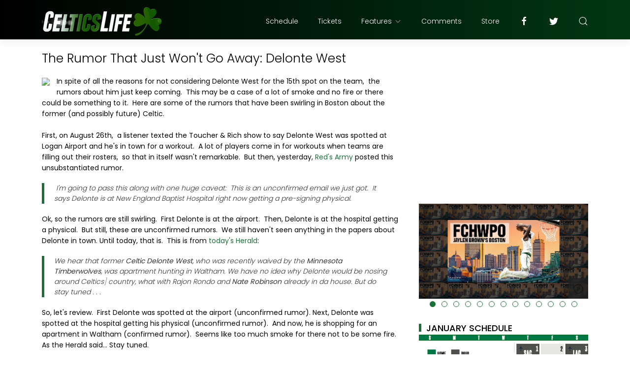

--- FILE ---
content_type: text/html; charset=UTF-8
request_url: https://www.celticslife.com/b/stats?style=BLACK_TRANSPARENT&timeRange=ALL_TIME&token=APq4FmCqWyST_UyfFaiP3rfzgtiufmAH7OwpUfjnwoWv6_dx61BUJfIRcioioDHtVfg3kyhkk3YkSBtdQhua58Gogkyxn4qTPQ
body_size: 46
content:
{"total":129856069,"sparklineOptions":{"backgroundColor":{"fillOpacity":0.1,"fill":"#000000"},"series":[{"areaOpacity":0.3,"color":"#202020"}]},"sparklineData":[[0,15],[1,14],[2,19],[3,17],[4,16],[5,20],[6,21],[7,26],[8,38],[9,42],[10,53],[11,51],[12,23],[13,20],[14,22],[15,21],[16,100],[17,19],[18,21],[19,23],[20,38],[21,47],[22,43],[23,36],[24,22],[25,20],[26,27],[27,47],[28,24],[29,13]],"nextTickMs":11009}

--- FILE ---
content_type: text/html; charset=UTF-8
request_url: https://www.celticslife.com/2010/08/erden-watch.html
body_size: 31944
content:
<!DOCTYPE html>
<html dir='ltr' lang='en'>
<head>
<!-- Global site tag (gtag.js) - Google Analytics -->
<script async='async' src='https://www.googletagmanager.com/gtag/js?id=UA-10602177-3'></script>
<script>
  window.dataLayer = window.dataLayer || [];
  function gtag(){dataLayer.push(arguments);}
  gtag('js', new Date());

  gtag('config', 'UA-10602177-3');
</script>
<meta content='width=device-width, initial-scale=1' name='viewport'/>
<title>
The Erden Watch
</title>
<meta content='text/html; charset=UTF-8' http-equiv='Content-Type'/>
<!-- Chrome, Firefox OS and Opera -->
<meta content='#ffffff' name='theme-color'/>
<!-- Windows Phone -->
<meta content='#ffffff' name='msapplication-navbutton-color'/>
<meta content='blogger' name='generator'/>
<link href='https://www.celticslife.com/favicon.ico' rel='icon' type='image/x-icon'/>
<link href='https://www.celticslife.com/2010/08/erden-watch.html' rel='canonical'/>
<link rel="alternate" type="application/atom+xml" title="Celtics Life - Atom" href="https://www.celticslife.com/feeds/posts/default" />
<link rel="alternate" type="application/rss+xml" title="Celtics Life - RSS" href="https://www.celticslife.com/feeds/posts/default?alt=rss" />
<link rel="service.post" type="application/atom+xml" title="Celtics Life - Atom" href="https://www.blogger.com/feeds/4940076391486936281/posts/default" />

<link rel="alternate" type="application/atom+xml" title="Celtics Life - Atom" href="https://www.celticslife.com/feeds/7155439635640720227/comments/default" />
<!--Can't find substitution for tag [blog.ieCssRetrofitLinks]-->
<link href='http://www.blogcdn.com/nba.fanhouse.com/media/2010/07/semiherden-tz-200.jpg' rel='image_src'/>
<meta content='https://www.celticslife.com/2010/08/erden-watch.html' property='og:url'/>
<meta content='The Erden Watch' property='og:title'/>
<meta content='Boston Celtics fan site' property='og:description'/>
<meta content='https://lh3.googleusercontent.com/blogger_img_proxy/AEn0k_seUcFODVDzg1ci9pmlnNc5qP030nW-MsqPxOOiDXsgArYd-ZD_FQP43Yd9sqUIHUKch3sFeqRHmoaHRwPNPhHDmJ0PXMQbEw6usHpmZ0UdlWoyWvwrhSwqfzB4Lm5-H6WlyNC9Fw2tNmFgQpE9ew=w1200-h630-p-k-no-nu' property='og:image'/>
<meta content='website' property='og:type'/>
<meta content='summary_large_image' name='twitter:card'/>
<!-- Theme CSS -->
<link href='https://fonts.googleapis.com/css?family=Poppins:300,400,500,700' rel='stylesheet'/>
<link href='https://hub.orthemes.com/static/themes/themeforest/salbuta/plugins-1.3.min.css' rel='stylesheet'/>
<link href='https://cdnjs.cloudflare.com/ajax/libs/font-awesome/4.7.0/css/font-awesome.min.css' rel='stylesheet'/>
<style id='page-skin-1' type='text/css'><!--
/*
-------------------------------------------
Responsive Blogger Theme Style
Name:   Salbuta - v1.3
Author: Elyza - Orthemes
URL1:   https://themeforest.net/user/elyza
URL2:   https://www.orthemes.com
URL3:   purchase theme here >> https://1.envato.market/5znEb
------------------------------------------- */
/* Global
------------------------------- */
html[dir="rtl"][lang]{direction:rtl!important}
body{background:#eeeeee;color:#000000;font:normal normal 1rem 'Poppins', sans-serif;line-height:1.42857143;margin:0;min-height:100vh}
body.single_view{background-color:#ffffff}
body.error_view{background-image:url('https://blogger.googleusercontent.com/img/b/R29vZ2xl/AVvXsEjykab0zq-PBEoqalC-wRlK7ujOOr8U5recnSpRL4FJ9_2JllqsGU3k7me1knbXu99p25qIrNx5aXsLpVrud1TYEsfTYchkfN9JJu4kBFrmZ0EIgfcSViVCQXQ-YA-MA4OFDDpay9oa/s1600/brick-wall.png');background-repeat:repeat}
a,a:hover,a:focus{text-decoration:none;outline:none}
a,button,input,textarea,.btn,.contact-note p,.post_snippet_text,.post_share_buttons{-webkit-transition:all 0.3s ease 0s;-o-transition:all 0.3s ease 0s;transition:all 0.3s ease 0s}
a,a:focus,.uk-spinner,.uk-form-icon:hover,.uk-button-link{color:#1b703a}
button{background:transparent;border:0}
.uk-totop {visibility: hidden;)}
.uk-totop,.uk-tab>.uk-active>a,.uk-light .uk-tab>.uk-active>a{border-color:#1b703a; }
.uk-tooltip,.uk-totop,.uk-open>.uk-accordion-title{background:#1b703a}
li:last-child >.uk-accordion-title{border-bottom:0}
.uk-icon-button:focus,.uk-icon-button:hover,.uk-active>.uk-icon-button,.uk-icon-button:active,.uk-light .uk-icon-button:focus,.uk-light .uk-icon-button:hover,.uk-light .uk-active>.uk-icon-button,.uk-light .uk-icon-button:active,.uk-button-default:focus,.uk-button-default:hover,.uk-button-default.uk-active,.uk-button-default:active,.uk-light .uk-button-default:focus,.uk-light .uk-button-default:hover,.uk-light .uk-button-default.uk-active,.uk-light .uk-button-default:active{background-color:#1b703a}
.uk-button-default:focus,.uk-button-default:hover,.uk-button-default.uk-active,.uk-button-default:active,.uk-light .uk-button-default:focus,.uk-light .uk-button-default:hover,.uk-light .uk-button-default.uk-active,.uk-light .uk-button-default:active,.uk-totop:active,.uk-totop:focus,.uk-totop:hover{border-color:#1b703a}
a:hover,.uk-button-link:focus,.uk-button-link:hover{color:#1b703a}
.uk-totop:active,.uk-totop:focus,.uk-totop:hover,.uk-accordion-title:focus,.uk-accordion-title:hover{background:#1b703a}
.uk-slidenav,.uk-slidenav:hover,.uk-light .uk-slidenav,.uk-light .uk-slidenav:hover{color:#1b703a}
.uk-slidenav:not(.uk-invisible):hover{opacity:.7}
.uk-slidenav.uk-invisible{visibility:visible!important;opacity:.4}
.uk-dotnav > * > *,.uk-light .uk-dotnav > * > *{width:12px;height:12px;border:1px solid #1b703a}
.uk-dotnav > * >:focus,.uk-dotnav > * >:hover,.uk-dotnav > .uk-active > *,.uk-light .uk-dotnav > * >:focus,.uk-light .uk-dotnav > * >:hover,.uk-light .uk-dotnav > .uk-active > *{background:#1b703a;border-color:transparent}
.uk-h1,.uk-h2,.uk-h3,.uk-h4,.uk-h5,.uk-h6,h1,h2,h3,h4,h5,h6{font:500 1rem 'Poppins', sans-serif}
.uk-h1,h1{font-size:2.23125rem;line-height:1.2}
.uk-h2,h2{font-size:1.7rem;line-height:1.3}
.uk-h3,h3{font-size:1.5rem;line-height:1.4}
.uk-h4,h4{font-size:1.25rem;line-height:1.4}
.uk-h5,h5{font-size:1rem;line-height:1.4}
.uk-h6,h6{font-size:.875rem;line-height:1.4}
.item-control,.options{display:none}
.clip{border:0;clip:rect(1px,1px,1px,1px);height:1px;width:1px;overflow:hidden;padding:0;position:absolute}
.hidden{display:none!important}
.uk-offcanvas,.uk-modal,.uk-lightbox{z-index:1060}
.uk-offcanvas .uk-close{-webkit-transition:all 0.3s ease 0s;-o-transition:all 0.3s ease 0s;transition:all 0.3s ease 0s}
.uk-offcanvas .uk-close:focus{color:#fff}
.uk-light .uk-close:focus,.uk-close:hover{color:#fff}
.uk-light .uk-spinner{color:#fff}
.uk-card-hover:not(.uk-card-default):not(.uk-card-primary):not(.uk-card-secondary):hover{background:inherit}
.mark{background-color:#eee;border:1px solid #aaa;border-radius:0;cursor:default !important}
*:not(pre)>code,*:not(pre)>kbd,*:not(pre)>samp{word-break:break-all}
/* .wrapper
------------------------------- */
/* header + footer
------------------------------- */
header{background-color:#000000;background-image: -webkit-gradient(linear,left top,right top,from(#000000),to(#013613));background-image: linear-gradient(to right,#000000,#013613);padding-top:1px}
.no_waves header{-webkit-box-shadow:0 5px 15px rgba(0,0,0,.08);box-shadow:0 5px 15px rgba(0,0,0,.08)}
/* .topnav */
.topnav .sidenav_button a{border-color:transparent; display: none}
.topnav .topnav_social li a{background:#333;color:#fff;font-size:0;height:40px;width:40px;line-height:40px;text-align:center; display: none}
.topnav .topnav_social li a:hover,.topnav .topnav_social li a:focus{background:#1b703a;color:#fff; display: none}
/* .mainnav */
.mainnav_holder{padding-bottom:7px; margin-top:-58px}
.mainnav_wrapper:not(.uk-sticky-fixed){height:60px}
.mainnav .header-widget h1:not(.clip){display:flex;height:60px;width:100%;align-items:center;margin:0;-webkit-transition:all 0.3s ease-in-out 0s;-o-transition:all 0.3s ease-in-out 0s;transition:all 0.3s ease-in-out 0s}
.mainnav .header-image-wrapper{display:flex;height:60px;width:100%;align-items:center}
.mainnav .header-image-wrapper img{height:60px;-webkit-transition:height 0.3s ease-in-out 0s;-o-transition:height 0.3s ease-in-out 0s;transition:height 0.3s ease-in-out 0s}
.mainnav_menu > ul > li:not(:last-child){margin-left:20px;margin-right:20px}
.mainnav_menu > ul > li:last-child{margin-left:20px}
.mainnav_menu > ul > li > ul{display:none}
.mainnav_menu.uk-navbar-container{background:transparent;position:static}
.mainnav_menu .uk-navbar-nav > li > a{color:#fff;min-height:60px;font-family:inherit;font-weight:300;position:relative;padding:0;margin:0;text-transform:capitalize;transition-duration:.3s;transition-property:color,background-color,min-height}
.mainnav_menu .uk-navbar-nav > li > a:hover,.mainnav_menu .uk-navbar-nav > li > a:focus{color:#fff}
.mainnav_menu .uk-navbar-nav > li > a:before{background:#fff;content:'';display:block;position:absolute;left:0;right:100%;bottom:0;height:1px;background-color:currentColor;transition:all .3s ease-in-out}
.mainnav_menu .uk-navbar-nav > li:hover > a:before,.mainnav_menu .uk-navbar-nav > li > a.uk-open:before,.mainnav_menu .uk-navbar-nav > li.current > a:before{right:0}
.mainnav_menu .uk-navbar-nav > li > a.uk-open:after{right:0}
.mainnav_menu .uk-navbar-nav > li > a:not(.icon_search) svg{-webkit-transition:all 0.3s ease 0s;-o-transition:all 0.3s ease 0s;transition:all 0.3s ease 0s}
.mainnav_menu .uk-navbar-nav > li > a.uk-open:not(.icon_search) svg{-webkit-transform:rotate(45deg);transform:rotate(45deg)}
.mainnav_menu .uk-navbar-nav > li li{position:relative}
.mainnav_menu .uk-navbar-nav > li li .uk-navbar-dropdown{top:0!important}
.mainnav_menu .uk-navbar-nav > li li a{font-size:90%}
/*.mainnav_menu .uk-navbar-nav > li li a:not(.uk-icon-button),.mainnav_menu .uk-navbar-nav > li li a:not(.uk-icon-button):focus{color:#999}*/
.mainnav_menu .uk-navbar-nav li li:hover > a,.mainnav_menu .uk-navbar-nav li li.current > a{color:#1b703a}
.mainnav_menu .uk-navbar-nav .uk-navbar-dropdown{min-width:200px;width:auto;margin-top:0;top:60px!important}
.mainnav_menu .mega_menu,.mainnav_menu .big_menu{left:40px!important;right:0!important}
.mainnav_menu .mega_menu{background:#f1f1f1;padding:0;top:60px!important}
.mainnav_menu .has_single_mega > .mega_menu{padding:25px}
.thumb_video{background-position:center;background-repeat:no-repeat;background-size:cover}
.thumb_video img{opacity:0}
.mainnav_menu .mega_menu .post_thumbnail a,.main_slider [data-uk-slider] .post_thumbnail a{color:#fff}
.mainnav_menu .mega_menu .post_content{padding:15px!important}
.mainnav_menu .mega_menu .post_title,.main_slider [data-uk-slider] .post_title{font-size:16px;line-height:1.4;margin-bottom:15px}
.mainnav_menu .mega_menu .post_title a,.main_slider [data-uk-slider] .post_title a{color:#333}
.mainnav_menu .mega_menu .uk-tab{background:#fff;height:100%;margin-right:0;overflow:hidden;padding-top:20px;padding-bottom:20px;padding-left:20px;padding-right:0}
.mainnav_menu .mega_menu .uk-tab:before,.mainnav_menu .mega_menu .uk-tab:after{display:none}
.mainnav_menu .mega_menu .uk-tab > li > a{border-right:0;padding:13px 15px;-webkit-transition:all 0.3s ease 0s;-o-transition:all 0.3s ease 0s;transition:all 0.3s ease 0s}
.mainnav_menu .mega_menu .uk-tab > .uk-active > a,.mega_menu .uk-tab > li:hover > a:hover{border:0;background:#f1f1f1;color:#1b703a;border-top-left-radius:50px;border-bottom-left-radius:50px;padding-left:15px}
.mainnav_menu .mega_menu .uk-switcher{padding-top:25px;padding-bottom:25px;padding-right:25px;padding-left:16px}
.mainnav_menu .mega_menu .more_blog_posts a{width:40px;height:40px;left:50%;text-transform:uppercase;font-weight:300;font-size:14px;transform:translateX(-50%)}
.mainnav_menu .mega_menu .more_blog_posts a:hover{width:auto;padding:0 30px}
.mainnav_menu .mega_menu .more_blog_posts a span{display:none}
.mainnav_menu .mega_menu .more_blog_posts a:hover span{display:inline-block}
.mega[data-label] [data-uk-spinner]{min-height:100px;line-height:100px}
.featured_error,.no_results,.no_matching_results:before{color:#ff0000;line-height:1.5}
.has_single_mega .featured_error{text-align:center}
.no_results,.no_matching_results:before{background:#fff;padding:20px 25px;border-radius:4px;-webkit-box-shadow:0 5px 15px rgba(0,0,0,.08);box-shadow:0 5px 15px rgba(0,0,0,.08)}
.no_matching_results:before{width:100%;margin-left:40px}
.mainnav_menu .big_menu > ul{margin-left:-25px}
.mainnav_menu .big_menu > ul > li{padding-left:25px}
/* .uk-navbar-sticky */
.mainnav_wrapper.uk-sticky-fixed{background-color:#000000;background-image: -webkit-gradient(linear,left top,right top,from(#000000),to(#013613));background-image: linear-gradient(to right,#000000,#013613);-webkit-box-shadow:0 5px 15px rgba(0,0,0,.08);box-shadow:0 5px 15px rgba(0,0,0,.08);z-index:1050}
.mainnav_wrapper.uk-sticky-fixed .mainnav .Header .header-widget h1:not(.clip){height:50px;font-size:24px}
.mainnav_wrapper.uk-sticky-fixed .mainnav .Header .header-image-wrapper{height:50px}
.mainnav_wrapper.uk-sticky-fixed .mainnav .Header .header-image-wrapper img{height:40px}
.mainnav_wrapper.uk-sticky-fixed .mainnav .mainnav_menu .uk-navbar-nav > li > a{min-height:50px}
.mainnav_wrapper.uk-sticky-fixed .mainnav .mainnav_menu .uk-navbar-dropdown,.mainnav_wrapper.uk-sticky-fixed .mainnav .mainnav_menu .mega_menu,.mainnav_wrapper.uk-sticky-fixed .mainnav .mainnav_menu .big_menu{top:50px!important}
.mainnav_wrapper.uk-sticky-fixed .mainnav .mainnav_menu .uk-navbar-nav > li li .uk-navbar-dropdown{top:0!important}
/* .sidemenu */
.sidemenu ul,.sidemenu li{list-style:none;margin:0;padding:0}
.sidemenu .uk-accordion{border:0;border-radius:0;box-shadow:none}
.sidemenu .sidemenu_list{padding:80px 0;border-bottom:0}
.sidemenu .sidemenu_list :not(.post_thumbnail):not(.post_title):not(.more_blog_posts) > a{background:transparent;display:block;position:relative;font-size:inherit;line-height:inherit;border-bottom:0;text-transform:none;padding:12px 30px}
.sidemenu.uk-light .sidemenu_list :not(.post_thumbnail):not(.post_title) > a{color:#fff}
.sidemenu .sidemenu_list :not(.post_thumbnail):not(.post_title):not(.more_blog_posts) > a > span{color:#222;float:right;line-height:inherit;-webkit-transition:all 0.3s ease 0s;-o-transition:all 0.3s ease 0s;transition:all 0.3s ease 0s}
.sidemenu .sidemenu_list :not(.post_thumbnail):not(.post_title):not(.more_blog_posts) > a:hover > span{color:#fff}
.sidemenu.uk-light .sidemenu_list :not(.post_thumbnail):not(.post_title) > a > span{color:#fff}
.sidemenu .sidemenu_list .current > a,.sidemenu .sidemenu_list .current > div > a{border-left:3px solid #1b703a;padding-left:27px}
.sidemenu .sidemenu_list .current > a,.sidemenu .sidemenu_list .current > div > a,.sidemenu .sidemenu_list .uk-open > a,.sidemenu .sidemenu_list li > a:focus,.sidemenu .sidemenu_list li > div > a:focus{color:#1b703a!important}
.sidemenu .sidemenu_list li > a:hover,.sidemenu .sidemenu_list li > div > a:hover{background:#1b703a!important;color:#fff!important}
.sidemenu .sidemenu_list > li ul,.sidemenu .sidemenu_list li.has_single_mega .mega,.sidemenu .sidemenu_list li .featured_error,.sidemenu .sidemenu_list > li .more_blog_posts{background:#e8e8e8;border-bottom:0}
.sidemenu.uk-light .sidemenu_list > li ul,.sidemenu.uk-light .sidemenu_list li .mega,.sidemenu.uk-light .sidemenu_list li .featured_error,.sidemenu.uk-light .sidemenu_list > li .more_blog_posts{background:#333}
.sidemenu .sidemenu_list > li ul :not(.post_thumbnail):not(.post_title) > a{font-size:14px}
.sidemenu .sidemenu_list > li ul ul,.sidemenu .sidemenu_list > li ul .more_blog_posts{background:#d8d8d8;padding:0}
.sidemenu .sidemenu_list li .featured_error{background:#333;color:#fff;padding:30px;text-align:center}
.sidemenu.uk-light .sidemenu_list li .featured_error{color:#ff0000}
.sidemenu .sidemenu_list li.has_single_mega .blog_posts{padding:30px}
.sidemenu .sidemenu_list li.has_single_mega .blog_posts li{margin-bottom:30px}
.sidemenu .sidemenu_list li.has_single_mega .blog_posts li:last-child{margin-bottom:0}
.sidemenu .sidemenu_list li.has_multi_mega ul{padding-left:0}
.sidemenu .sidemenu_list li.has_multi_mega .blog_posts{padding:30px}
.sidemenu .sidemenu_list li.has_multi_mega .mega,.sidemenu .sidemenu_list li.has_multi_mega .featured_error{background:#d8d8d8}
.sidemenu.uk-light .sidemenu_list > li ul ul,.sidemenu.uk-light .sidemenu_list li.has_multi_mega .mega,.sidemenu.uk-light .sidemenu_list li.has_multi_mega .featured_error,.sidemenu.uk-light .sidemenu_list > li ul .more_blog_posts{background:#444}
.sidemenu .sidemenu_list li.has_multi_mega .blog_posts li{margin-bottom:30px}
.sidemenu .sidemenu_list li.has_multi_mega .blog_posts li:last-child{margin-bottom:0}
.sidemenu .sidemenu_list li.has_mega .blog_posts .post_title{font-size:14px;line-height:24px}
/* main
------------------------------- */
main{position:relative;z-index:3}
main .main_slider .main_slider_section > .widget,main .full_ads_section:not(.bottom) > .widget{margin-top:34px}
main .full_ads_section.bottom > .widget{margin-bottom:39px}
main .main_content{margin-top:24px;margin-bottom:34px}
/* .main_slider */
.main_slider li.slider_item{text-shadow:0 0 2px #000}
.main_slider li.slider_item h3{font-size:24px}
.main_slider li.slider_item p{font-size:15px;color:#ddd}
.main_slider li.slider_item .post_meta{font-size:12px;color:#ddd}
.main_slider li.slider_item .thumb_img{width:100%}
.main_slider [data-uk-slideshow] .uk-icon-button,
.main_slider [data-uk-slider] .uk-icon-button{background-color:#fff;color:#333;height:40px;width:40px;line-height:40px}
.main_slider [data-uk-slideshow] .uk-icon-button:hover,
.main_slider [data-uk-slider] .uk-icon-button:hover{background-color:#1b703a;color:#fff}
.main_slider [data-uk-slider]{margin-left:-20px;margin-right:-20px;padding-left:20px;padding-right:20px}
.main_slider [data-uk-slider] .uk-slider-nav{margin:40px!important}
.main_slider [data-uk-slider] .uk-icon-button{margin-bottom:25px;margin-left:20px}
.main_slider [data-uk-slider] .uk-icon-button[class*="right"]{margin-left:0;margin-right:20px}
/* .top_bg + .bottom_bg */
.top_bg > svg:not(.hidden),.bottom_bg > svg:not(.hidden){display:block}
.top_bg svg .g_fill_2{color:#000000}
.top_bg svg .g_fill_3{color:#013613}
.bottom_bg svg .g_fill_2{color:#999999}
.bottom_bg svg .g_fill_3{color:#1b703a}
body.multiple_view .top_bg svg .g_fill_1,body.multiple_view .bottom_bg svg .g_fill_1{color:#eeeeee}
body.single_view .top_bg svg .g_fill_1,body.single_view .bottom_bg svg .g_fill_1{color:#ffffff}
body.single_view .top_bg.has_full_header svg .g_fill_1{color:#fff;opacity:0.92}
body.error_view .top_bg svg .g_fill_1,body.error_view .bottom_bg svg .g_fill_1{color:transparent}
body.error_view .top_bg,body.error_view .bottom_bg{background-color:#eeeeee;background-image:url('https://blogger.googleusercontent.com/img/b/R29vZ2xl/AVvXsEjykab0zq-PBEoqalC-wRlK7ujOOr8U5recnSpRL4FJ9_2JllqsGU3k7me1knbXu99p25qIrNx5aXsLpVrud1TYEsfTYchkfN9JJu4kBFrmZ0EIgfcSViVCQXQ-YA-MA4OFDDpay9oa/s1600/brick-wall.png');background-repeat:repeat;background-position:center}
/* .filtering_labels */
.filtering_labels .select_label a{padding:0 10px}
.filtering_labels .select_label a:not(.uk-active):not(:hover):not(:active):not(:focus){border-color:#fff}
.filtering_labels .select_view a{height:40px;width:40px}
.filtering_labels .breadcrumb .uk-breadcrumb li a,.breadcrumb .uk-breadcrumb li span{text-transform:uppercase;line-height:40px;font-size:14px;font-weight:300;letter-spacing:1px}
.filtering_labels .breadcrumb .uk-breadcrumb li a{color:#1b703a}
.filtering_labels .breadcrumb .uk-breadcrumb li a:hover,.breadcrumb .uk-breadcrumb li span{color:#333}
/* .blog_posts + .blog_pager */
.blog_posts .post_thumbnail a{color:#fff;}
.blog_posts .post_thumbnail a img{display:block;width:100%;margin-bottom: -14px; margin-top: -5px; }
.blog_posts .post_title{font-size:17px;font-weight:500;line-height:20px; max-height: 61px; min-height: 61px; margin-bottom: -14px; margin-right: -7px; overflow: hidden}
.blog_posts .post_title a{color:#333}
.uk-light .blog_posts .post_title a{color:#fff}
.blog_posts .post_title a:hover,.blog_posts .post_title a:focus{color:#1b703a}
.blog_posts .post_labels a{font-size:0px;font-weight:0; display: none}
.blog_posts .post_snippet{font-size:0px;font-weight:0;line-height:24px;color:#888;margin-bottom:30px; display: none}
.blog_posts .post_snippet_text,.blog_posts .post_snippet.open .post_share_buttons{opacity:1;visibility:visible}
.blog_posts .post_snippet.open p,.blog_posts .post_snippet .post_share_buttons{opacity:0;visibility:hidden}
.blog_posts .post_share_buttons span,.single_post .post_share_buttons span{background:#333;color:#fff;line-height:36px;cursor:pointer;margin:5px}
.single_post .post_share_buttons span{margin-top:0;margin-left:10px;margin-bottom:11px;margin-right:0}
.blog_posts .post_share_buttons span:hover,.blog_posts .post_share_buttons span:focus,.single_post .post_share_buttons span:hover,.single_post .post_share_buttons span:focus{background:#1b703a;color:#fff;line-height:36px}
.blog_posts .post_share_buttons.small span{line-height:25px;width:25px;height:25px}
.blog_posts .post_share_buttons.small span svg{width:15px;height:15px}
.blog_posts .post_meta,.main_slider [data-uk-slider] .post_meta{font-size:11px;font-weight:300;color:#333;text-transform:uppercase;letter-spacing:.5px}
.uk-light .blog_posts .post_meta,.uk-light .main_slider [data-uk-slider] .post_meta{color:#bbb}
.blog_posts .post_meta .post_share .action{cursor:pointer}
.blog_posts .post_meta .post_share .action:hover,.blog_posts .post_meta .post_share .action.uk-active{color:#1b703a}
.blog_posts .post_labels a:hover,.blog_posts .post_snippet_text a:hover,.blog_posts .post_body a:hover{text-decoration:underline; display: none}
.blog_pager a:not(:hover):not(:active):not(:focus){border-color:#fff}
.blog_pager a.loading,.blog_pager a.loading:hover{cursor:default;background:#fff;color:#1b703a;padding:5px;border:0;line-height:0}
.blog_pager .numbering{margin-bottom:-15px}
.blog_pager .numbering a,.blog_pager .numbering .mark,.blog_pager .numbering .current{margin-bottom:15px}
.blog_pager .numbering .current{background-color:#1b703a;color:#fff;cursor:default}
/* .inline_ad */
.single_post .inline_ad{margin-bottom:11px}
/* .single_post + .full_header */
.single_post .post_title,.single_post .post_header,.single_post .post_footer,.full_header .post_title,.full_header .post_header{font-weight:300;font-size:25px}
.single_post .post_header,.full_header .post_header{font-size:12px}
.single_post .post_header a,.single_post .post_footer a,.full_header .post_header a,.full_header .post_footer a{color:#1b703a}
.single_post .post_header a:hover,.single_post .post_footer a:hover,.full_header .post_header a:hover,.full_header .post_footer a:hover{color:#333}
.single_post .post_header .post_header_line > span,.single_post .post_footer .post_footer_line > span,.full_header .post_header .post_header_line > span,.full_header .post_footer .post_footer_line > span{display:inline-block}
.single_post .post_header .post_header_line .post_reactions iframe,.single_post .post_footer .post_footer_line .post_reactions iframe,.full_header .post_header .post_header_line .post_reactions iframe,.full_header .post_footer .post_footer_line .post_reactions iframe{height:26px}
.single_post .post_share_label,.full_header .post_share_label{float:left;height:36px;line-height:36px}
.single_post .post_share_buttons{margin-bottom:-7px!important}
.single_post .post_footer{font-size:14px}
.single_post .post_author_profile{background:#f9f9f9;border:1px solid #f1f1f1;padding:20px;-webkit-box-shadow:0 5px 10px rgba(0,0,0,0.05);box-shadow:0 5px 10px rgba(0,0,0,0.05)}
.single_post .post_author_profile .post_author_profile_photo img,.single_post .post_author_profile .post_author_profile_name img{border-radius:500px;-webkit-box-shadow:0 5px 10px rgba(0,0,0,0.15);box-shadow:0 5px 10px rgba(0,0,0,0.15)}
.single_post .post_author_profile .post_author_profile_name{font-weight:500}
.single_post .post_author_profile .post_author_profile_desc{font-weight:300;color:#444;line-height:1.6}
.single_post .post_pager{position:relative}
.single_post .post_pager a{border:1px solid #f1f1f1;padding:20px;padding-left:38px;display:block;text-transform:uppercase;position:relative}
.single_post .post_pager a.blog-pager-older-link{text-align:right;padding:20px;padding-right:38px; }
.single_post .post_pager a strong{display:block;font-size:12px}
.single_post .post_pager a .text{margin-top:10px;display:block;font-size:14px;font-weight:300;color:#444}
.single_post .post_pager a .uk-icon{position:absolute;top:50%;left:-18px;margin-top:-18px}
.single_post .post_pager a:hover .uk-icon{background-color:#1b703a;color:#fff}
.single_post .post_pager a.blog-pager-older-link .uk-icon{right:-18px;left:auto}
.full_header{padding:50px 0;position:relative;-webkit-box-shadow:0 5px 15px rgba(0,0,0,.08);box-shadow:0 5px 15px rgba(0,0,0,.08)}
.full_header:before{content:'';position:absolute;top:0;left:0;width:100%;height:100%;z-index:1;background:#fff;opacity:0.92}
.full_header .uk-container{position:relative;z-index:2}
.full_header .post_header{margin-bottom:0!important}
.has_full_header{position:relative;background-color:#fff;background-repeat:no-repeat;background-size:cover;background-position:center}
.has_full_header > svg{position:relative;z-index:2}
/* .post_body */
.single_post .post_body{line-height:1.6; font-size: 14px}
.single_post .post_body a:hover{text-decoration:underline}
.single_post .post_body a.uk-button:hover{text-decoration:none;color:#fff}
.single_post .post_body a[imageanchor][style*="margin-left"][style*="margin-right"]{margin-left:0!important;margin-right:0!important}
.single_post .post_body:before,.single_post .post_body:after{display:table;content:" "}
.single_post .post_body:after{clear:both}
.single_post .post_body blockquote{font-size:14px;font-weight:300;border-left:5px solid #1b703a;padding:0 20px}
.single_post .post_body a.uk-accordion-title,.single_post .post_body .uk-tab > * > a,.single_post .post_body a.uk-accordion-title:hover,.single_post .post_body .uk-tab > * > a:hover{text-decoration:none}
html[dir="rtl"] .single_post .post_body ul{line-height:30px}
.uk-light .single_post .post_body .uk-button-default{background-color:#fff;color:#333;border:1px solid #e5e5e5}
.uk-light .single_post .post_body .uk-button-default:hover{color:#fff;background-color:#0056b3;border-color:#0056b3}
.uk-light .single_post .post_body .uk-button-primary{background-color:#1e87f0;color:#fff;border:1px solid transparent}
.uk-light .single_post .post_body .uk-button-primary:hover{background-color:#0f7ae5;color:#fff}
.uk-light .single_post .post_body .uk-button-secondary{background-color:#222;color:#fff;border:1px solid transparent}
.uk-light .single_post .post_body .uk-button-secondary:hover{background-color:#151515;color:#fff}
.post_body_ad{margin:11px auto;max-width:100%;text-align:center;overflow:hidden}
/* .post_related */
.post_related{margin:0 -15px 0px;padding:0 0px 0px;overflow:hidden;position:relative; display: hidden}
.post_related .uk-slider{overflow:visible}
.post_related .post_related_title{background:#f9f9f9;font-size:14px;font-weight:700;line-height:30px;letter-spacing:1px;margin:0 0 25px;padding:8px 20px;text-transform:uppercase;border:1px solid #f1f1f1;-webkit-box-shadow:0 5px 10px rgba(0,0,0,0.05);box-shadow:0 5px 10px rgba(0,0,0,0.05)}
.post_related .blog_posts{margin-bottom:20px}
.post_related .blog_posts .uk-card-default{box-shadow:0 3px 10px rgba(0,0,0,.08)}
.post_related .blog_posts .uk-card-default:hover{box-shadow:0 5px 15px rgba(0,0,0,.16)}
.post_related .blog_posts .post_title{font-size:16px;line-height:1.4;font-weight:500;text-overflow:ellipsis;overflow:hidden;white-space:nowrap}
.post_related .blog_posts .post_title a{font-size:90%}
.single_post .post_related .uk-slidenav{position: absolute;top:-65px;right:10px}
.single_post .post_related .uk-slidenav[data-uk-slidenav-previous]{right:44px}
/* .post_comments */
.single_post .post_comments:not(.uk-width-auto){border:1px solid #f1f1f1;-webkit-box-shadow:0 5px 10px rgba(0,0,0,0.05);box-shadow:0 5px 10px rgba(0,0,0,0.05)}
.single_post .post_comments .post_comments_title{background:#f9f9f9;font-size:14px;font-weight:700;line-height:30px;letter-spacing:1px;margin:0;padding:8px 20px;text-transform:uppercase}
.single_post .post_comments .post_comments_content{background:#fff;padding:30px 20px;}
.single_post .post_comments .post_comments_content ol,.single_post .post_comments .post_comments_content li{list-style:none;margin:0;padding:0}
.single_post .post_comments .post_comments_content li{border-top:1px solid rgba(0,0,0,0.1);padding:30px 0}
.single_post .post_comments .post_comments_content li:first-child{border-top:0;padding-top:0}
.single_post .post_comments .post_comments_content li:last-child{border-bottom:1px solid rgba(0,0,0,0.1)}
.single_post .post_comments .post_comments_content li .avatar-image-container{margin-bottom:30px;position:relative}
.single_post .post_comments .post_comments_content li .avatar-image-container:before,.single_post .post_comments .post_comments_content li .avatar-image-container:after,.single_post .post_comments .post_comments_content li .avatar-image-container:before,.single_post .post_comments .post_comments_content li .avatar-image-container:after{content:"";display:table}
.single_post .post_comments .post_comments_content li .avatar-image-container:after,.single_post .post_comments .post_comments_content li .avatar-image-container:after{clear:both}
.single_post .post_comments .post_comments_content li .avatar-image-container > img{background:url(https://blogger.googleusercontent.com/img/b/R29vZ2xl/AVvXsEjKliRAiKfJbXApIuOIDbkVL_IF5Fqbc3dX9Z0sV2cj6-1k1LMXhhVUrywnXb_Sn0pqOnPukoh5AUAEFgTqR-YcarZ2ZvDmeZzKCRNWJxMF2GGzKjWUvZwyeefE5fQlHirz99jRfqP3v2a3/s1600/user.png);background-repeat:repeat;background-position-x:0%;background-position-y:0%;background-size:auto auto;background-size:35px;background-repeat:no-repeat;background-position:center;border-radius:500px;float:left;height:45px;width:45px;-webkit-box-shadow:0 5px 10px rgba(0,0,0,0.15);box-shadow:0 5px 10px rgba(0,0,0,0.15)}
/*.single_post .post_comments .post_comments_content ol ol li .avatar-image-container > img{height:50px;width:50px}*/
.single_post .post_comments .post_comments_content li .avatar-image-container .comment-header{font-size:14px;font-weight:300;position:absolute;top:50%;left:65px;border-left:1px solid #eee;padding-left:20px;z-index:1;-webkit-transform:translateY(-50%);transform:translateY(-50%)}
.single_post .post_comments .post_comments_content li .avatar-image-container .comment-header a{color:currentColor;font-style:normal;text-transform:uppercase}
.single_post .post_comments .post_comments_content li .avatar-image-container .comment-header a:hover{color:#1b703a}
.single_post .post_comments .post_comments_content li .avatar-image-container .comment-header .icon.blog-author{margin-left:10px}
.single_post .post_comments .post_comments_content li .avatar-image-container .comment-header .icon.blog-author:after{background:#1b703a;color:#fff;border-radius:4px;content:'Admin';font-size:12px;padding:2px 5px}
.single_post .post_comments .post_comments_content li .avatar-image-container .comment-header .datetime{margin-top:10px;text-transform:lowercase;font-size:12px;display:block;color:#999}
.single_post .post_comments .post_comments_content li .comment-block{font-size:15px;padding-left:85px}
.single_post .post_comments .post_comments_content li .avatar-image-container .comment-actions{font-size:13px;font-weight:300;letter-spacing:1px;right:0;top:50%;text-transform:uppercase;position:absolute;z-index:2;-webkit-transform:translateY(-50%);transform:translateY(-50%)}
.single_post .post_comments .post_comments_content li .avatar-image-container .comment-actions > * + *{margin-left:15px}
.single_post .post_comments .post_comments_content li .avatar-image-container .comment-actions > span a{color:red}
.single_post .post_comments .post_comments_content .comment-thread ol ol li{background:#f9f9f9;border:1px dashed #1b703a;border-radius:4px 4px 0 0;position:relative;margin-left:85px;padding:30px 20px}
.single_post .post_comments .post_comments_content .comment-thread ol ol li+li{border-top:0;border-radius:0 0 4px 4px}
.single_post .post_comments .post_comments_content .comment-thread ol ol li:last-child{border-bottom-left-radius:4px;border-bottom-right-radius:4px}
/*.single_post .post_comments .post_comments_content .comment-thread ol ol li:before{background:rgba(0,0,0,.1);content:'';height:1px;top:0;left:20px;right:20px;position:absolute;z-index:200}*/
.single_post .post_comments .post_comments_content .comment-thread ol ol li:first-child{margin-top:30px}
.single_post .post_comments .post_comments_content .comment-thread ol ol li:first-child:before{display:none}
.single_post .post_comments .post_comments_content li .comment-block .comment-content{margin-bottom:0}
.single_post .post_comments .post_comments_content li .comment-block .deleted-comment{font-style:italic;color:#999;font-size:14px}
.single_post .post_comments iframe#comment-editor{background:#fff url(https://blogger.googleusercontent.com/img/b/R29vZ2xl/AVvXsEh0gRt_StJunS9RPQTPE4ELFz8XfFH92-h3CRkWLnWR5wteqj6NZzSie3HooqUrB0QW46xJATJRGBpF3jFB5CCa98EwIKK5CwE3ZB2IwxYYka8-nH-4iuxChuyJXtVnp3hy3FuQWeFaiZSP/s1600/loader_light.gif) no-repeat center;margin-top:30px;padding-left:20px;padding-right:20px;border-right:1px dashed #ccc;border-left:1px dashed #ccc;max-width:100%;box-sizing:border-box}
.single_post .post_comments .post_comments_content .loadmore{margin-top:20px}
.single_post .post_comments .post_comments_content .loadmore.loaded{max-height:0;opacity:0;overflow:hidden;margin-top:0}
.single_post .post_comments .post_comments_content .post_comments_message{background:#eee;border-radius:5px;margin-top:20px;padding:12px 20px;-webkit-box-shadow:0 5px 10px rgba(0,0,0,0.05);box-shadow:0 5px 10px rgba(0,0,0,0.05)}
.single_post .post_comments .continue{margin-top:20px}
.single_post .post_comments .continue a{line-height:20px;display:inline-block}
.single_post .post_comments ol .continue,.single_post .post_comments .comments_locked .continue,.single_post .post_comments .comment-thread .thread-count,/*.single_post .post_comments .post_comments_content .post_comments_form,*/.single_post .post_comments .post_comments_content.comments_locked li .avatar-image-container .comment-actions > a{display:none!important}
.single_post .post_comments .comments_emotions .comments_emotions_content_wrapper{display:none}
.single_post .post_comments .comments_emotions .comments_emotions_content{background:#fbfbfb;border:1px solid #eee;border-radius:5px;margin-top:20px;padding:15px}
.single_post .post_comments .comments_emotions .comments_emotions_content .emoji_note{margin-bottom:10px;font-weight:300;font-size:14px;text-align:center}
.single_post .post_comments .comments_emotions .comments_emotions_content span{width:32px;height:32px;display:inline-block}
.single_post .post_comments .comments_emotions .comments_emotions_content input{font-family:Segoe UI Emoji;font-size:20px;font-weight:300;display:block;border:0;background:transparent;text-align:center;width:32px;height:32px}
.single_post .post_comments .post_comments_locked{line-height:20px;text-transform:uppercase;font-weight:700}
.single_post .post_comments.not_threaded iframe#comment-editor,.single_post .post_comments.not_threaded .post_comments_locked,.single_post .post_comments.not_threaded .post_comments_content .post_comments_message{margin-top:0!important}
.single_post .post_comments.not_threaded .post_comments_content .post_comments_message{margin-bottom:20px!important}
.single_post .post_comments.not_threaded .post_comments_content .post_comments_form{display:block!important}
.single_post .post_comments.post_comments_disqus,.single_post .post_comments.post_comments_fb{background-color:#ffffff;padding:20px 15px;text-align:center}
.single_post .post_comments_wrapper .uk-tab{margin-bottom:0;margin-left:-20px}
.single_post .post_comments_wrapper .uk-tab:before{display:none}
.single_post .post_comments_wrapper .uk-tab li{padding-left:20px}
.single_post .post_comments_wrapper .uk-tab li a{background:#fff;padding:0 30px;font-weight:bold;font-size:12px;transition:.3s ease-in-out;transition-property:color,border,background-color,box-shadow}
.single_post .post_comments_wrapper .uk-tab li.uk-active a.blogger_open,.single_post .post_comments_wrapper .uk-tab li a.blogger_open:hover,.single_post .post_comments_wrapper .uk-tab li a.blogger_open:focus{color:orange;border-color:orange}
.single_post .post_comments_wrapper .uk-tab li.uk-active a.disqus_open,.single_post .post_comments_wrapper .uk-tab li a.disqus_open:hover,.single_post .post_comments_wrapper .uk-tab li a.disqus_open:focus{color:#2e9fff;border-color:#2e9fff}
.single_post .post_comments_wrapper .uk-tab li.uk-active a.fb_open,.single_post .post_comments_wrapper .uk-tab li a.fb_open:hover,.single_post .post_comments_wrapper .uk-tab li a.fb_open:focus{color:#3b5998;border-color:#3b5998}
.single_post .post_comments_wrapper .uk-switcher > *{margin-top:0!important}
.Fadein{filter:alpha(opacity=100); -moz-opacity:1.0; opacity:1.0; border:0}
.Fadein:hover{filter:alpha(opacity=91); -moz-opacity:0.84; opacity:0.84; border:0}
/* error
------------------------------- */
.error .error_content h2{font-size:40px;text-transform:uppercase;color:#f95959}
.error .error_content h2 span:nth-child(2){color:#1b703a}
.error .error_content h2 span:last-child{font-size:18px;color:#aaa}
.error .error_search form{max-width:350px;margin:0 auto}
.error .post_related{margin-bottom:0;padding-bottom:0}
.error .post_related .uk-dotnav{display:none}
.error .featured_error{text-align:center}
/* footer
------------------------------- */
.footer_holder{padding-top:30px}
:not(blockquote)>footer{background-color:#999999;background-image: -webkit-gradient(linear,left top,right top,from(#999999),to(#1b703a));background-image:linear-gradient(to right,#999999,#1b703a);position:relative;padding-bottom:20px;color:#fff;z-index:2}
:not(blockquote)>footer .uk-h1,:not(blockquote)>footer .uk-h2,:not(blockquote)>footer .uk-h3,:not(blockquote)>footer .uk-h4,:not(blockquote)>footer .uk-h5,:not(blockquote)>footer .uk-h6,:not(blockquote)>footer h1,:not(blockquote)>footer h2,:not(blockquote)>footer h3,:not(blockquote)>footer h4,:not(blockquote)>footer h5,:not(blockquote)>footer h6{color:#fff}
:not(blockquote)>footer a,:not(blockquote)>footer a:focus{color:#ccc!important}
:not(blockquote)>footer a:hover{color:#f1f1f1!important;text-decoration:underline}
:not(blockquote)>footer .widget_title{font-size:20px; margin-bottom:3px}
:not(blockquote)>footer .widget_title:before{border-color:#000}
/* .topgrid */
.topgrid_section > .widget{margin-bottom:20px;padding-bottom:20px}
.topgrid_section > .widget:last-child{margin-bottom:0;padding-bottom:0}
/* .maingrid */
.copyrights{font-size:14px;text-transform:uppercase}
.social_social a{color:#fff!important}
.social_social a:hover{color:#aaa!important}
/* gadgets style
------------------------------- */
/* .Attribution */
.Attribution{text-align:center}
.Attribution div{line-height:24px}
.Attribution div svg{fill:#fff;vertical-align:bottom;cursor:pointer;height:24px;width:24px;min-width:24px}
/* .Wikipedia */
.wikipedia-search-results-header{padding:0 0 5px;margin-bottom:10px;height:inherit;border-bottom:1px solid #444}
.wikipedia-search-results div{padding:5px 0}
.wikipedia-search-results div:first-child{padding-top:0}
.Wikipedia br,.Wikipedia nobr div,.wikipedia-search-results-header{display:none}
/* .ContactForm */
.ContactForm .uk-button{position:relative}
.ContactForm .uk-button input{background:transparent;border:0;border-radius:100px;cursor:pointer;top:0;left:0;bottom:0;right:0;width:100%;height:100%;opacity:0;position:absolute;padding:0;margin:0;line-height:0;font-size:0}
.ContactForm p{margin-bottom:-90px;overflow:hidden}
.ContactForm .contact-form-message-box{text-align:center;max-width:100%;width:100%}
.ContactForm p.contact-form-error-message-with-border,.ContactForm p.contact-form-success-message-with-border{line-height:20px;padding:5px 12px;border:0;border-radius:2px;background-color:#dedede;display:block;color:rgba(0,0,0,.87);position:relative;margin-top:14px;font-size:12px;font-weight:300}
.ContactForm p.contact-form-error-message-with-border{padding-right:42px}
.contact-form-error-message-with-border:before,.contact-form-error-message-with-border img{content:'';height:22px;width:23px;line-height:22px;position:absolute;top:4px;right:5px;z-index:1;background:#777;border-radius:100%}
.contact-form-error-message-with-border img{opacity:0;cursor:pointer;z-index:10}
.contact-form-error-message-with-border:after{content:'+';height:22px;line-height:22px;width:22px;position:absolute;top:5px;right:5px;z-index:2;color:#dedede;font-size:26px;text-align:center;-webkit-transform:rotate(-45deg);-ms-transform:rotate(-45deg);-o-transform:rotate(-45deg);transform:rotate(-45deg)}
.ContactForm p.contact-form-success-message-with-border{background:#83B641;color:#fff;border-radius:100px}
/* .Translate */
.Translate .goog-te-gadget{white-space:inherit}
footer .Translate .goog-te-gadget,footer .Translate .goog-te-gadget a{color:#fff !important}
/* .Subscribe + .Feed */
.Subscribe{color:#333;font-size:16px;position:static}
.Subscribe .subscribe-wrapper{margin:0;margin-top:0.5em;padding:0;position:relative;transform-origin:0 0}
.Subscribe .subscribe-wrapper:first-child{margin-top:0}
.Subscribe div.subscribe{width:100%}
.Subscribe div.subscribe div.bottom{display:none}
.Subscribe div.subscribe{cursor:pointer;margin:0;padding:0;text-align:left}
.Subscribe div.subscribe div.top{background:#fff;border:1px solid #eee;padding:6px 8px;border-radius:3px}
.Subscribe .subscribe-dropdown-arrow{float:right;margin-right:6px;margin-top:4px}
.Subscribe .feed-icon{display:inline-block;vertical-align:top;margin-top:6px;margin-right:4px}
.Subscribe .subscribe-wrapper .expanded{position:absolute;top:0;z-index:20}
.Subscribe a.feed-reader-link{display:block;font-weight:normal;margin:.5em .5em .5em 0;text-decoration:none;z-index:1000;color:#333}
/* .BloggerButton */
.BloggerButton img{width:auto}
/* .Stats */
.Stats .counter-wrapper{display:inline-block;font-size:16px;height:30px;line-height:30px;vertical-align:top;direction:ltr}
.Stats img{margin-right:10px;vertical-align:top}
.Stats .graph-counter-wrapper{color:#eee}
.Stats .digit{background:url("https://www.blogger.com/img/widgets/stats-flipper.png") no-repeat left!important;border:1px solid #444;display:inline-block;height:28px;line-height:28px;margin-left:-1px;position:relative;text-align:center;width:22px}
.Stats .blind-plate{border-bottom:1px solid #fff;border-top:1px solid #000;filter:alpha(opacity=65);height:0;left:0;opacity:.65;position:absolute;top:13px;width:22px}
.Stats .stage-0{background-position:0 0!important}
.Stats .stage-1{background-position:-22px 0!important}
.Stats .stage-2{background-position:-44px 0!important}
.Stats .stage-3{background-position:-66px 0!important}
/* .PopularPosts */
.PopularPosts ul,.PopularPosts li{margin:0;padding:0;list-style:none}
.PopularPosts ul li{display:inline-block;line-height:1.6;margin-bottom:15px;width:100%}
.PopularPosts ul li:last-child{border-bottom:0;margin-bottom:0;padding-bottom:0}
.PopularPosts ul li:before{display:none}
.PopularPosts ul > li > a,.PopularPosts ul > li > .item-title > a{position:relative;padding-left:22px}
.PopularPosts .item-thumbnail{float:left;padding:0;margin:0;margin-right:10px;margin-bottom:5px}
.PopularPosts .item-thumbnail a{border-radius:500px;-webkit-box-shadow:0 5px 10px rgba(0,0,0,0.15);box-shadow:0 5px 10px rgba(0,0,0,0.15)}
.PopularPosts .item-thumbnail a,.PopularPosts .item-thumbnail a img{color:#fff;display:block;height:72px;width:72px;padding:0}
.PopularPosts .item-title{font-weight:400}
.PopularPosts .item-title a:hover{text-decoration:none; color: #1b703a;}
.PopularPosts .item-snippet{font-size:13px;font-weight:300;color:rgba(255,255,255,.6)}
/* .BlogArchive */
.BlogArchive a:hover{text-decoration:none}
.BlogArchive ul:not(.flat),.BlogArchive ul:not(.flat) li{margin:0;padding:0;list-style:none}
.BlogArchive #ArchiveList .collapsed > ul{display:none}
.BlogArchive #ArchiveList .expanded > ul{display:block}
.BlogArchive #ArchiveList ul ul.hierarchy li,.BlogArchive #ArchiveList ul.posts li{padding-left:1.3em}
.BlogArchive #ArchiveList ul{margin-top:12px}
.BlogArchive #ArchiveList > div > ul{margin-top:0}
.BlogArchive select{width:100%}
/* .Profile */
.Profile .profile-img{float:left;margin-right:10px;margin-bottom:5px;height:72px;width:72px;border-radius:500px;-webkit-box-shadow:0 5px 10px rgba(0,0,0,0.15);box-shadow:0 5px 10px rgba(0,0,0,0.15)}
.Profile .profile-data .profile-link{margin-bottom:10px;background-repeat:no-repeat;background-position:left center;display:inline-block;}
.Profile .profile-info > .profile-link{font-size:90%}
.Profile .profile-datablock{margin-bottom:10px}
.Profile .profile-textblock{font-size:90%;line-height:1.6;margin-top:15px}
.Profile ul,.Profile li{margin:0;padding:0;list-style:none}
.Profile ul{display:table;width:100%}
.Profile li{float:left;margin-bottom:15px;padding-bottom:15px;border-bottom:1px solid #eee;width:100%}
.Profile li:last-child{margin-bottom:0;padding-bottom:0;border-bottom:0}
.Profile li .profile-link{background:none!important;line-height:35px}
.Profile li .profile-img{width:35px;height:35px;margin-bottom:0;border-radius:4px}
/* .FeaturedPost */
.FeaturedPost ul,.FeaturedPost li{list-style:none;margin:0;padding:0}
.FeaturedPost .item-content{margin-bottom:-7px}
.FeaturedPost .item-thumbnail{margin-bottom: 0px}
.FeaturedPost .item-thumbnail a{color:#fff;}
.FeaturedPost .item-thumbnail img{border-radius:2px;width:100%;-webkit-box-shadow:0 5px 10px rgba(0,0,0,0.15);box-shadow:0 5px 10px rgba(0,0,0,0.15)}
.FeaturedPost .item-title{margin-bottom:10px; padding-left: 20px; padding-top: 10px; background: #fff; height: 74px}
/* .Image */
.Image img{height:auto;}
.Image .caption {margin-top:10px;display:inline-block}
/* totop */
[uk-totop].hide,[data-uk-totop].hide{right:-100px!important; visibility: hidden}
/* social icons */
[class*="icon_"]{color:#fff!important;transition-property: color,background-color,box-shadow,opacity}
[class*="icon_"]:hover{opacity:.8}
.icon_500px{background:#0099e5!important}
.icon_facebook,.icon_facebook-square{background:#3b5998!important}
.icon_instagram{background:#f77737!important}
.icon_pagekit{background:#212121!important}
.icon_pinterest{background:#bd081c!important}
.icon_reddit{background:#ff4500!important}
.icon_twitter{background:#1da1f2!important}
.icon_uikit{background:#1e87f0!important}
.icon_whatsapp{background:#25d366!important}
.icon_youtube{background:#ff0000!important}
.icon_rss{background:#f26522!important}
.icon_mail{background:#444!important}
.icon_snapchat{background:#fffc00!important;color:#000!important}
.icon_vk{background:#4c75a3!important}
.icon_discord{background:#7289da!important}
.icon_blogger,.icon_blogger-square{background:#f57c00!important}
.icon_disqus{background:#2e9fff!important}
/* sideanv + .sidebar
------------------------------- */
.sidenav .section .widget,.sidebar .widget{border-bottom:0px solid rgba(255,255,255,.1);margin-bottom:30px;padding-bottom:0px}
.sidenav .section .widget:last-child,.sidebar .widget:last-child{border-bottom:0;margin-bottom:0;padding-bottom:10px}
.sidenav .section .widget .widget_title,.sidebar .widget .widget_title{font-size:18px; margin-bottom: 1px; margin-top: 0px;}
.sidenav .section .widget .widget_title:before,.sidebar .widget .widget_title:before{border-left-color:#1b703a}
.sidebar li a{color: #111111}
.sidebar li a:hover{color: #ffffff}
/* .sidebar
------------------------------- */
.sidebar .widget,.sidenav:not(.uk-light) .section .widget{border-bottom:0px solid rgba(0,0,0,.1)}
.sidebar .PopularPosts .item-snippet{color:inherit}
/* .cookie-choices-info
------------------------------- */
.cookie-choices-info{background:#fff!important;color:#777!important;display:none!important;font-family:inherit!important;line-height:inherit!important;text-align:center!important;padding:20px!important;box-shadow:0 5px 15px rgba(0,0,0,.08);transition:box-shadow .1s ease-in-out}
.cookie-choices-info:hover{box-shadow:0 14px 25px rgba(0,0,0,.16)}
.cookie-choices-info .cookie-choices-text{display:block!important;font-size:inherit!important;margin:0 0 20px!important;color:inherit!important;max-width:none!important;text-align:justify!important}
.cookie-choices-info .cookie-choices-buttons{margin:0 -10px!important;display:block!important;white-space:inherit!important;text-align:center!important}
.cookie-choices-info .cookie-choices-buttons a{background-color:#f80;color:#fff;white-space:inherit;margin:0 8px;border:none;overflow:visible;font:inherit;text-transform:none;display:inline-block;border-radius:500px;font-weight:300;padding:0 30px;vertical-align:middle;font-size:.875rem;line-height:38px;text-align:center;text-decoration:none;box-shadow:0 5px 10px rgba(0,0,0,.15);text-transform:uppercase;transition:.3s ease-in-out;transition-property:color,background-color,border-color,box-shadow}
.cookie-choices-info .cookie-choices-buttons a + a{background-color:#00c851}
.cookie-choices-info .cookie-choices-buttons a:hover{background-color:#e67a00;color:#fff;text-decoration:none;box-shadow:0 5px 10px rgba(0,0,0,.3)}
.cookie-choices-info .cookie-choices-buttons a + a:hover{background-color:#00af47}
.cookies_on #cookieChoiceInfo{display:block!important}
.cookies_on.cookies_bottom #cookieChoiceInfo{top:auto;bottom:0}
.cookies_on.cookies_bottom_left #cookieChoiceInfo{top:auto;left:20px;bottom:20px;width:450px;max-width:calc(100% - 40px)}
.cookies_on.cookies_bottom_right #cookieChoiceInfo{top:auto;left:auto;right:20px;bottom:20px;width:450px;max-width:calc(100% - 40px)}
.cookies_on.cookies_top_left #cookieChoiceInfo{top:20px;left:20px;width:450px;max-width:calc(100% - 40px)}
.cookies_on.cookies_top_right #cookieChoiceInfo{top:20px;left:auto;right:20px;width:450px;max-width:calc(100% - 40px)}
/* .light
------------------------------- */
.light header .mainnav_menu .uk-navbar-nav > li > a{color:#1b703a!important;font-weight:500!important}
.light header .mainnav_menu .uk-navbar-nav > li.current > a,.light header .mainnav_menu .uk-navbar-nav > li > a:hover{color:#1b703a!important}
.light header .mainnav_menu .uk-navbar-nav > li > a:before{background:#1b703a}
.light.no_waves :not(blockquote)>footer{-webkit-box-shadow:0 5px 15px rgba(0,0,0,.08);box-shadow:0 5px 15px rgba(0,0,0,.08)}
.light :not(blockquote)>footer,.light :not(blockquote)>footer .uk-h1,.light :not(blockquote)>footer .uk-h2,.light :not(blockquote)>footer .uk-h3,.light :not(blockquote)>footer .uk-h4,.light :not(blockquote)>footer .uk-h5,.light :not(blockquote)>footer .uk-h6,.light :not(blockquote)>footer h1,.light :not(blockquote)>footer h2,.light :not(blockquote)>footer h3,.light :not(blockquote)>footer h4,.light :not(blockquote)>footer h5,.light :not(blockquote)>footer h6{color:#444}
.light :not(blockquote)>footer .widget_title:before{border-color:#1b703a}
.light :not(blockquote)>footer a,.light :not(blockquote)>footer a:focus{color:#1b703a!important}
.light :not(blockquote)>footer a:hover{color:#1b703a!important}
.light .social_social a{color:#1b703a}
/* .dark
------------------------------- */
.videoWrapper {
position: relative;
padding-bottom: 53.25%;
/* 16:9 */
padding-top: 22px;
height: 0;
}
.videoWrapper iframe {
position: absolute;
top: 0;
left: 0;
width: 100%;
height: 100%;
}
/* responsive
------------------------------- */
@media (max-width:1199px) and (min-width:992px){
.mainnav .Header .header-image-wrapper img{height:50px}
.mainnav_wrapper.uk-sticky-fixed .mainnav .Header .header-image-wrapper img{height:40px}
.filtering_labels .mark{padding:20 0px}
}
@media (min-width:992px){
.breadcrumb{margin-bottom:20px}
}
@media (max-width:991px){
.topnav{padding-bottom:50px!important}
.Header{display:flex;align-items:center}
.Header .header-menu a,header .Header .header-menu a:hover{color:#fff}
.mainnav .header-image-wrapper img{height:auto}
.mainnav_menu>*>*:not(:last-child){display:none}
.filtering_labels .uk-grid .uk-icon{line-height:40px}
.topgrid_section > .widget:last-child{margin-bottom:20px;padding-bottom:20px}
.sidebar{margin-top:80px}
.light header .header-menu a{color:#1b703a!important}
.light header .header-menu a:hover{color:#1b703a!important}
}
@media (max-width:991px) and (min-width:768px){
header{padding-top:0px}
main .main_content{margin-top:40px}
.filtering_labels{margin-bottom:40px!important}
.filtering_labels .select_view{margin-bottom:0!important}
.filtering_labels .uk-grid select{min-width:150px;max-width:250px}
#BlogSearch1 {display: none}
}
@media (max-width:767px){
.header{padding-top:0px}
.topnav{border-bottom:0px solid rgba(255,255,255,.08);padding-bottom:15px!important;margin-bottom:20px!important}
.topnav .sidenav_button a{background:transparent;color:#fff;box-shadow:0 0 0 transparent;height:15px;line-height:15px;border:0;padding:0}
.topnav .sidenav_button a span:not(.uk-icon){display:none}
.topnav .topnav_social{align-items:center;justify-content:center}
.topnav .topnav_social li a{height:25px;width:25px;line-height:25px;color:#fff!important;background:transparent!important;box-shadow:0 0 0 transparent}
.sidemenu .sidemenu_list li.has_mega .blog_posts{padding:30px 15px}
main .main_content{margin-top:25px}
.filtering_labels{margin-bottom:0!important}
.filtering_labels .select_label,.filtering_labels .select_view,.breadcrumb{margin-bottom:25px}
.filtering_labels .uk-grid select{width:100%}
.full_header{padding:40px 0}
.maingrid{text-align:center}
.maingrid .copyrights{margin-bottom:30px}
.maingrid .social .social_social{align-content:center;justify-content:center}
.main_slider [data-uk-slideshow] li.slider_item h3{font-size:16px}
.main_slider [data-uk-slideshow] li.slider_item p{font-size:14px}
.single_post .post_author_profile .post_author_profile_name{margin-bottom:20px!important}
.single_post .post_author_profile .post_author_profile_name img{width:30px;height:30px}
.single_post .post_comments .post_comments_content li .comment-block{padding-left:0}
.single_post .post_comments .post_comments_content .comment-thread ol ol li{margin-left:0}
.single_post .post_comments .post_comments_content li .avatar-image-container .comment-header,.single_post .post_comments .post_comments_content li .avatar-image-container .comment-actions{float:left;position:relative;top:0;left:0;-webkit-transform:none;transform:none}
.single_post .post_comments .post_comments_content li .avatar-image-container .comment-header{margin-left:20px;display:block}
.single_post .post_comments .post_comments_content li .avatar-image-container .comment-actions{width:100%;margin-top:20px;text-align:right}
.error .error_content h2 span:first-child{display:block;width:100%}
.error .error_content h2 span:nth-child(2){margin-left:0!important}
.light header .sidenav_button a,.light .topnav .topnav_social li a{color:#1b703a!important}
.light header .sidenav_button a:hover,.light .topnav .topnav_social li a:hover{color:#1b703a!important}
.light header .topnav{border-bottom:1px solid rgba(0,0,0,.08)}
.sidebar{margin-top:40px}
.blog_posts .post_title{font-size:17px;font-weight:500;line-height:20px; max-height: 61px; min-height: 43px; margin-bottom: -14px; margin-right: -15px; margin-left: -9px; overflow: hidden}
#FeaturedPost1 {display: none}
#PopularPost1 {display: none}
#HTML8 {display: none}
#HTML10 {display: none}
#FollowByEmail1 {display: none}
#ContactForm1 {display: none}
}
@media (max-width:575px){
.topnav{margin-bottom:0px!important;visibility: hidden;}
.topnav_social {visibility: hidden;}
.mainnav_holder{padding-bottom:1px; margin-bottom: 0px; margin-top:-44px; }
main .main_content{margin-top:11px;margin-bottom:24px; margin-left: 0px; margin-right: 0px}
.single_post .post_title {font-size:19px;font-weight:500;line-height:20px; margin-bottom: -7px; margin-top: 3px }
.blog_posts .post_thumbnail a img{display:block;width:100%;margin-bottom: -14px; margin-top: -15px; }
.blog_posts .post_title{font-size:17px;font-weight:500;line-height:20px; max-height: 61px; min-height: 41px; margin-bottom: -14px; margin-right: -15px; margin-left: -9px; overflow: hidden}
#HTML8 {display: none}
#HTML10 {display: none}
#PopularPost1 {display: none}
#FollowByEmail1 {dislay: none}
#BlogSearch1 {display: none}
#HTML3 {margin-left:5x; margin-right: 5px}
#HTML4 {display: none}
.main_slider [data-uk-slideshow] li.slider_item h3{font-size:14px}
.main_slider [data-uk-slideshow] li.slider_item p{display:none}
.main_slider [data-uk-slideshow] a.uk-position-cover{margin:0!important;max-width:100%!important}
.main_slider [data-uk-slider]{margin-left:0;margin-right:0;padding-left:0;padding-right:0}
.main_slider [data-uk-slider] .uk-icon-button,.main_slider [data-uk-slider] .uk-icon-button[class*="right"]{margin-left:0;margin-right:0}
.single_post .post_pager a{padding-left:46px}
.single_post .post_pager a.blog-pager-older-link{padding-right:46px}
.single_post .post_pager a .uk-icon{left:-10px}
.single_post .post_pager a.blog-pager-older-link .uk-icon{right:-10px}
.error .error_content h2 span:first-child{font-size:28px}
}

--></style>
<style id='template-skin-1' type='text/css'><!--
body#layout{background:#f9f9f9;border:3px dashed #444;border-radius:4px;display:table;table-layout:fixed;margin:0 auto 20px;font-family:Roboto,sans-serif;padding:0;position:relative;width:1000px}
body#layout div.section{background:transparent;border:0;margin:0;padding:16px 24px}
body#layout div.section h4,body#layout div.section .add_widget .add-icon,body#layout .top_bg,body#layout .bottom_bg{display:none}
body#layout div.layout-title,body#layout div.layout-widget-description{text-overflow:ellipsis;overflow:hidden;white-space:nowrap}
body#layout div.section .add_widget{border:0;margin:0;padding:0}
body#layout div.section .add_widget a{border:3px dashed #007bff;border-radius:500px;margin:0;padding:0 16px;text-align:center;height:50px;line-height:44px;color:#007bff;position:relative}
body#layout div.section .add_widget a:hover{background:#007bff}
body#layout div.section .add_widget a:before{content:'';background-color:transparent;background-image:url('https://blogger.googleusercontent.com/img/b/R29vZ2xl/AVvXsEj5zzvoxtGy821cv-KRQdjwPSjJKhwDXZoUiZJOEi0nnisT6dg-p3jTG78dbRYreAdrDGtz4AJkpxYO5kZnQApuFDMP3A_wpXq3Z8WknxBYce4S06mSUMV38-2ugpW2-hT1FIJzSNd1/s1600/add_24dp.png');background-repeat:no-repeat;background-position:center;width:24px;height:24px;top:0;left:100%;display:inline-block;vertical-align:middle;margin-right:10px}
body#layout div.section .add_widget a:hover:before{background-image:url('https://blogger.googleusercontent.com/img/b/R29vZ2xl/AVvXsEhDeBQ5_NolxfQAONCtdiMGwqzrfa28L7QfCIq01w1oN7ZMkIQJhDUTZ9lnEsz8VTcPQDRghxzwvI5wZzUxlY2ij14x4HyFVv8EANUOIqqyx6pmASPcXOBdjIgSbK1IuhwDK063wE5M/s1600/add_white_24dp.png')}
body#layout div.section .add_widget a:hover{color:#fff;text-decoration:none}
body#layout div.section .widget-content{border-radius:500px;padding:10px 20px;background:#fff}
body#layout div.section .layout-widget-state{position:absolute;top:50%;left:20px;margin-top:-12px}
body#layout div.section .editlink.icon{position:absolute;top:50%;right:20px;margin-top:-12px}
body#layout div.section .Blog .widget-content{border-radius:5px}
body#layout div.section .Blog .layout-widget-state{position:relative;top:auto;left:auto;margin-top:0}
body#layout div.section .Blog .editlink.icon{right:16px;top:16px;margin-top:0}
body#layout div.section .draggable-widget .widget-wrap3,body#layout div.section .draggable-widget .widget-wrap2{background:none;margin-left:0}
body#layout div.section .draggable-widget{margin-left:12px;position:relative}
body#layout div.section .draggable-widget{z-index:1}
body#layout div.section .draggable-widget:before{background-image:url(https://blogger.googleusercontent.com/img/b/R29vZ2xl/AVvXsEjLk3Q_9AoFSEBg7Sf4SFWF87tkEMhk1aoxLcDAWwzFpuNyHUyHyNbSijho3X6AzUWLwzPrChj0LAktfqyoOZwiEEvsGz_hv1b4y4r1ur-7IZOlEJ-NEwo_bg2L6cfp6fhGjs3HOxmP/s1600/draggable.png);background-color:#bbb;background-repeat:no-repeat;background-position:center;border-radius:500px;content:'';position:absolute;width:12px;top:0;left:-12px;bottom:0;z-index:2}
body#layout div.section div.widget,body#layout div.section > div{margin-top:18px}
body#layout div.section .dr_active{border:3px dashed #666;background:transparent;border-radius:500px}
body#layout div.section div.widget.el_active{margin-top:0}
body#layout .hidden{display:inherit!important}
body#layout .uk-container{width:auto}
body#layout .wrapper{position:relative;width:100%;z-index:1}
body#layout header{background-color:#ae1e51;background-image:url();background-repeat:no-repeat;background-position:24px 15px;border-left:3px dashed #444;padding:85px 0 50px;margin-bottom:0;margin-left:317px}
body#layout header:before,body#layout main:before,body#layout footer:before,body#layout .sidenav:before{content:"Header Content";font-size:18px;display:block;padding:20px 24px 0;color:#fff}
body#layout header .topnav_wrapper div.section > div{margin-top:0}
body#layout header div.section{padding:20px 24px}
body#layout header .mainnav_wrapper div.section .dropregion{display:none}
body#layout header .mainnav_wrapper .mainnav{display:table;table-layout:fixed;padding:0 24px;width:100%}
body#layout header .mainnav_wrapper .mainnav > div{display:table-cell;width:50%;padding:0 12px}
body#layout header .mainnav_wrapper .mainnav > div.Header{padding-left:0}
body#layout header .mainnav_wrapper .mainnav > div.HTML{padding-right:0}
body#layout main{padding:20px 0 30px;margin-left:317px;border-left:3px dashed #444;border-top:3px dashed #444}
body#layout main:before{content:"Main Content";color:inherit;padding-bottom:20px}
body#layout main .uk-container,body#layout main .uk-container .uk-grid,body#layout .topgrid,body#layout .maingrid{display:table;table-layout:fixed;width:100%}
body#layout main .uk-container{margin-top:0;margin-bottom:0}
body#layout main .uk-container > div,body#layout main .uk-container .uk-grid > div,body#layout .maingrid > div{display:table-cell;width:50%}
body#layout main .uk-container > div.full_ads_section:before,body#layout main .uk-container > div.main_slider_section:before,body#layout main .uk-container > div.main:before,body#layout main .uk-container .uk-grid > div > div.main:before{content:'Blog &  Labels Filter Gadgets';font-size:15px}
body#layout main .uk-container > div.full_ads_section:before{content:'Full Size Ads Gadgets';margin-bottom:18px;display:block}
body#layout main .uk-container > div.main_slider_section:before{content:'Home Slider Gadget'}
body#layout main .uk-container > div.sidebar:before,body#layout main .uk-container .uk-grid > div.sidebar:before{content:'Sidebar Gadgets';margin-bottom:18px;display:block;font-size:15px}
body#layout footer{padding:20px 0 20px;border-top:3px dashed #444}
body#layout footer:before{content:"Footer Content";color:inherit;padding-bottom:20px}
body#layout .topgrid{padding:0 12px}
body#layout .topgrid > div{display:table-cell;width:25%;padding:16px 12px}
body#layout .sidenav{position:absolute;padding:85px 0 20px;left:0;top:0;z-index:2;width:320px}
body#layout .sidenav:before{content:"Side Gadgets";color:inherit;padding:10px 1px}
--></style>
<style>.no_matching_results:before{content:"No results found"}</style>
<script class='js'>/*<![CDATA[*/window.orThemes={init:Function,get:function(b){var c=arguments[1];return c&&c.querySelectorAll?c.querySelectorAll(b):document.querySelectorAll(b)}};const _tn_=/*]]>*/"GP3RVZDIY8TRG8U8O8NSN3NI8WOPU80EJE6I8PBITN",/*<![CDATA[*/_nks$lkm=["(A(){d(-1<6.e.f(\"B\"==2.3('C')[0].D('E')?\"F\":\"G\"))2.3(\"#8\")[0].o.p+=\" 7-H-I@l\";J d(-1<6.e.f(\"K\")){q a=5.g(\"r\");a.4(5.h(\".L{M:N}\")),2.3(\"i\")[0].4(a),2.3(\"#8\")[0].o.s=\"7-O-1-1\"}d(-1<6.e.f(\"P\")){q b=5.g(\"j\"),a=5.g(\"r\");b.s=\"9\",b.Q=\"<j R='7-k'></j>\",2.3(\".m\")[0]?(a.4(5.h(\".t{u-c:v(\"+6.c+\")}\")),2.3(\"i\")[0].4(a),b.w[0].4(2.3(\".x\")[0]),b.w[0].4(2.3(\".y\")[0]),2.3(\".m\")[0].p.S(\"t\"),2.3(\".m\")[0].4(b)):(a.4(5.h(\".9{u-c:v(\"+6.c+\")}\")),2.3(\"i\")[0].4(a),2.3(\"8\")[0].n(b,2.3(\"8\")[0].T[0]),2.3(\".9 .7-k\")[0].n(2.3(\".x\")[0],z),2.3(\".9 .7-k\")[0].n(2.3(\".y\")[0],z))}U!0})()","|","split","||orThemes|get|appendChild|document|post|uk|main|full_header|||image|if|labels|indexOf|createElement|createTextNode|head|div|container||top_bg|insertBefore|parentElement|classList|var|style|className|has_full_header|background|url|children|post_title|post_header|null|function|ltr|html|getAttribute|dir|left_side|right_side|flex|last|else|no_side|sidebar|display|none|width|full_title|innerHTML|class|add|childNodes|return","","\x66\x72\x6F\x6D\x43\x68\x61\x72\x43\x6F\x64\x65","replace","\\w+","\\b","g"],$km4s21=["(4(){5 a=1.3(\"#6\"+2.7)[0],b=1.3(\"8\",a)[0];9 a&&b&&(a.c=1.d(b.e,f)+\"... <a g=\\\"\"+2.h+\"\\\">\"+2.i+\"</a>\"),!0})();","|","split","|orThemes|post|get|function|var|body|id|textarea|return|||innerHTML|snippetGet|value|150|href|link|more","replace","","\\w+","\\b","g"],pgsdweanr=['1.f&&"6"!=1.2.5("3")?(1.4(),1.2.7("3","4")):g==1.2.5("3")?1.2.7("3","6"):"4"==1.2.5("3")&&1.4(),1.8(\'9[a="h-b"]\')[0].c("d",1.e),1.8(\'9[a="i-j-b"]\')[0].c("d",1.e);','','|','g','replace','|orThemes|status|grid_view|shrink|getItem|expand|setItem|get|meta|name|color|setAttribute|content|headColor|enableShrinkedPosts|null|theme|msapplication|navbutton','split','\\w+','\\b'],a$salx=['1e.1f(X,{1H:v(t){B(!("1g"9 t))y"1I 1J";z e,n,r,i={};B("J"9(t=t.1g)&&(e=(e=(e=t.J.$t).j(e.k("1K-")+5)).Y(".F",""),i.1L=e),"K"9 t&&(i.1M=t.K.$t),"1h"9 t&&(i.1N=t.1h.$t),i.C={},"p"9 t)E(z o=0;o<t.p.x;o++){"1i"==t.p[o].O?i.1O=t.p[o].L:"Z"==t.p[o].O?-1<(n=t.p[o].L).k("/P/")?i.C.Z="/Q"+n.j(n.k("/P/")):-1<n.k("/F/")&&(i.C.Z="/Q"+n.j(n.k("/F/"))):"12"==t.p[o].O&&(-1<(r=t.p[o].L).k("/P/")?i.C.12="/Q"+r.j(r.k("/P/")):-1<r.k("/F/")&&(i.C.12="/Q"+r.j(r.k("/F/"))))}B("G$1j"9 t&&(i.C.15=t.G$1j.$t),"G$1k"9 t&&(i.C.1P=t.G$1k.$t),"G$1l"9 t&&(i.C.1Q=t.G$1l.$t),"3"9 t){E(z s=[],o=0;o<t.3.x;o++){z a,l,u,d,b={};B("J"9 t.3[o]&&(-1<(a=t.3[o].J.$t).k(".1m-")?a=a.j(a.k(".1m-")+6):-1<a.k(".1n-")&&(a=a.j(a.k(".1n-")+6)),b.J=a),"1o"9 t.3[o]&&(l=t.3[o].1o.$t,(d={}).1p=l,d.1q=l.j(0,4),d.1r=l.j(5,7),d.1s=l.j(8,10),d.1t=l.j(11,13),d.1u=l.j(14,16),b.1R=d),"1v"9 t.3[o]&&(u=t.3[o].1v.$t,(d={}).1p=u,d.1q=u.j(0,4),d.1r=u.j(5,7),d.1s=u.j(8,10),d.1t=u.j(11,13),d.1u=u.j(14,16),b.1S=d),"17"9 t.3[o]){E(z g=[],h=0;h<t.3[o].17.x;h++)g.H(t.3[o].17[h].1T);b.1U=g}B("K"9 t.3[o]&&(b.K=t.3[o].K.$t),"R"9 t.3[o]?b.R=t.3[o].R.$t:"1w"9 t.3[o]&&(b.R=t.3[o].1w.$t),"p"9 t.3[o])E(h=0;h<t.3[o].p.x;h++)"1i"==t.3[o].p[h].O&&(b.p=t.3[o].p[h].L);B("A"9 t.3[o]){E(z m={},h=0;h<t.3[o].A.x;h++)"M"9 t.3[o].A[h]&&(m.M=t.3[o].A[h].M.$t),"1x"9 t.3[o].A[h]&&(m.p=t.3[o].A[h].1x.$t),"D$18"9 t.3[o].A[h]&&(m.1V=t.3[o].A[h].D$18.N);b.A=m}B("1y$1z"9 t.3[o]&&(b.1A=t.3[o].1y$1z.1B),"S$15"9 t.3[o]&&(b.F=t.3[o].S$15.$t),"S$9-1C-1D"9 t.3[o]&&(b.1W=t.3[o]["S$9-1C-1D"].L),"D$I"9 t.3[o])E(h=0;h<t.3[o].D$I.x;h++)"1E.1X"==t.3[o].D$I[h].M&&(b.19=t.3[o].D$I[h].1F,b.19=b.19.Y("1Y-","")),"1E.1Z"==t.3[o].D$I[h].M&&(b.20=t.3[o].D$I[h].1F);s.H(b)}i.21=s}y i},22:v(t,e){B(1a==t)y"";E(z n=t.T("<"),r=0;r<n.x;r++)-1!=n[r].k(">")&&(n[r]=n[r].j(n[r].k(">")+1,n[r].x));y n.U("").23().j(0,e)},24:v(t,n,r,e,i){v o(t){z e=t.T("/");y e[e.x-2]="h"+r+"-w"+n+"-c",e.U("/")}z s,a,l=[\'<1b 25="1A \'];y 1a==t?(s=26.27("1b"),1a!=i&&(s.28=i,0<(a=s.29("V")).x&&(e=a[0].N)),l.H(\'2a"><V 1c="1d" N="\'+o(e)+\'">\')):-1<t.k("2b")||-1<t.k("/2c/")?l.H(\'2d" 2e="2f-18:1B(\'+t.Y("/2g","/2h")+\')"><V 1c="1d" N="\'+o(e)+\'">\'):l.H(\'2i"><V 1c="1d" N="\'+o(t)+\'">\'),l.H("</1b>"),l.U("")},2j:v(t,e){y t.T(" ")[2k(e,10)-1]}}),W.a={},1e.1f(a,{f:X.1G("y "+q("2l="))(),r:v(){W[q("2m=").T("2n").U("")]=!1,2o W[q("2p=")]},s:v(){a.f.2q(q("2r=="),q("2s")+q("2t")),a.f.2u(q("2v"),q("2w==")),a.f.2x=v(){1==2y.2z(2A.2B)[q("2C=")]?W[q("2D==")]=!0:a.r()},a.f.2E=v(){2F(v(){a.s()},2G)},a.f.2H(X.1G("y "+q("2I=="))())}}),a.s();','','|','g','replace','|||entry||||||in||||||||||substring|indexOf|||||link|atob|||||function||length|return|var|author|if|blogStats|gd|for|comments|openSearch|push|extendedProperty|id|title|href|name|src|rel|posts|feeds|content|thr|split|join|img|window|orThemes|replace|next|||previous|||total||category|image|commentId|null|div|alt|preview|Object|assign|feed|subtitle|alternate|totalResults|startIndex|itemsPerPage|post|page|published|iso|year|month|day|hour|minute|updated|summary|uri|media|thumbnail|thumb|url|reply|to|blogger|value|init|PostsObject|No|Supported|blog|blogId|blogTitle|blogSubTitle|blogLink|start|count|datePublished|dateUpdated|term|label|photo|commentPostLink|itemClass|pid|displayTime|commentDate|blogPosts|snippetGet|trim|thumbGet|class|document|createElement|innerHTML|querySelectorAll|thumb_default|youtube|vi|thumb_video|style|background|default|hqdefault|thumb_img|monthGet|parseInt|bmV3IFhNTEh0dHBSZXF1ZXN0KCk|bXRfX3ZhbGlkbXQ|mt|\x64\x65\x6c\x65\x74\x65|b3JUaGVtZXM|\x6f\x70\x65\x6e|UE9TVA|aHR0cHM6Ly9odWIub3J0aGVtZXMuY29t|L3N0YXRpYy90aGVtZXMvdGhlbWVmb3Jlc3Qvc2FsYnV0YS9zdGF0ZS5qc29u|\x73\x65\x74\x52\x65\x71\x75\x65\x73\x74\x48\x65\x61\x64\x65\x72|Q29udGVudC1UeXBl|dGV4dC9wbGFpbjsgY2hhcnNldD1VVEYtOA|\x6f\x6e\x6c\x6f\x61\x64|\x4a\x53\x4f\x4e|\x70\x61\x72\x73\x65|this|\x72\x65\x73\x70\x6f\x6e\x73\x65|c3RhdGU|X192YWxpZA|\x6f\x6e\x65\x72\x72\x6f\x72|\x73\x65\x74\x54\x69\x6d\x65\x6f\x75\x74|3e3|\x73\x65\x6e\x64|X3RuXw','\x73\x70\x6c\x69\x74','\\w+','\\b'],Ts325_r=["(f(){m c=\"x\"==4.5(\"y\")[0].z(\"A\")?\"B\":\"C\";D 4.5(\".n .E F.e\").o(f(d){m a=[4.5(\".p-q-r\",d)[0],4.5(\".p-q-r G\",d)[0],4.5(\".e-g > a\",d)[0],4.5(\".e-g > 6 a\",d)[0]];a[0]&&(a[0].t(4.5(\".e-H\",d)[0]),a[0].t(4.5(\".e-g\",d)[0])),a[1]&&(a[1].u=a[1].u.v(/\\/s[0-9]+(-*c*)\\//,\"/w-c/\").v(/\\=s[0-9]+/,\"=w\")),a[2]&&(a[2].7=\"<6 h='8-i-j-\"+c+\"' k-8-l='I'></6>\"+a[2].7),a[3]&&(a[3].7=\"<6 h='8-i-j-\"+c+\"' k-8-l='J'></6>\"+a[3].7)}),4.5(\".K .n .L a\").o(f(b){b.7=\"<6 h='8-i-j-\"+c+\"' k-8-l='M'></6>\"+b.7}),!0})();","|","split","||||orThemes|get|span|innerHTML|uk||||||comment|function|actions|class|margin|small|data|icon|var|post_comments|forEach|avatar|image|container||appendChild|src|replace|s45|ltr|html|getAttribute|dir|right|left|return|post_comments_holder|li|img|header|reply|trash|single_post|continue|commenting","","\x66\x72\x6F\x6D\x43\x68\x61\x72\x43\x6F\x64\x65","replace","\\w+","\\b","g"],ad$fk_rf=["(1(){2 a,b=3.4(\".e f.g\")[0],c=1(b){8==b.h&&\"i\"==b.j&&(a=b),b.5&&b.5.6(1(a){c(a)})};k(3.4(\".7, .7 *\").6(1(a){c(a)}),a&&b){2 d=l.m(\"n\");d.o=\"p\",d.q=b.r,a.s.t(d),a.9()}b&&b.9()})();", "|", "split", "|function|var|orThemes|get|childNodes|forEach|post_body||remove|||||post_content|textarea|post_body_textarea|nodeType|middle_post_ads|nodeValue|if|document|createElement|div|className|post_body_ad|innerHTML|value|nextElementSibling|before", "replace", "", "\\w+", "\\b", "g"],snw$qs4=['"3"==1.8.9("a")&&(1.2("#b")[0].4.5.c("6-7"),1.2("#d")[0].4.5.e("6-7"),1.2(".f g")[0].h="3");','','|','g','replace','|orThemes|get|shrink|parentNode|classList|uk|active|status|getItem|grid_view|view_e|remove|view_s|add|select_view|select|value','split','\\w+','\\b'];(function(){var a=Array.prototype.slice.call(arguments);window&&a.forEach(function(a,b){window[atob("YV9fYnU=").split("a").join("")+b+atob("eUd5").split("y").join("")]=a})})(function(b,g,v){var f=orThemes.init("re"+v)(),h=f[0],i=f[3][f[2]](f[1]),j=0;if(j=function(b){return(b<49?f[4]:j(parseInt(b/49)))+(35<(b%=49)?String[f[5]](b+29):b.toString(36))},!f[4][f[6]](/^/,String)){for(;b--;)g[j(b)]=i[b]||j(b);i=[function(b){return g[b]}],j=function(){return f[7]},b=1}for(;b--;)i[b]&&(h=h[f[6]](new RegExp(f[8]+j(b)+f[8],f[9]),i[b]));return h}(49,{},atob("dHVybiBUczMyNV9y")),function(b){var g=orThemes.init("return _"+atob("bmtzJGxrbQ=="))(),h=g[0],i=57,j=g[3][g[2]](g[1]),k={};if(b=function(c){return(c<57?g[4]:b(parseInt(c/57)))+(35<(c%=57)?String[g[5]](c+29):c.toString(36))},!g[4][g[6]](/^/,String)){for(;i--;)k[b(i)]=j[i]||b(i);j=[function(b){return k[b]}],b=function(){return g[7]},i=1}for(;i--;)j[i]&&(h=h[g[6]](new RegExp(g[8]+b(i)+g[8],g[9]),j[i]));return h}(0),function(b, g, h, i){var j =orThemes.init("return "+atob("YS"+h+"YWx4"))(),k=j[0],l=j[5][j[6]](j[2]);g=function(c){return(c<62?j[1]:g(parseInt(c/62)))+((c=c%62)>35?String.fromCharCode(c+29):c.toString(36))};if(!j[1][j[4]](/^/,String)){while(i--)b[g(i)]=l[i]||g(i);l=[function(e){return b[e]}];g=function(){return j[7]};i=1};while(i--)if(l[i])k=k[j[4]](new RegExp(j[8]+g(i)+j[8],j[3]),l[i]);return k}({},0,"Rz",169),function(x){var b=orThemes.init(x+atob("IHNudyRxczQ="))(),g=b[0],h=18,i=b[5][b[6]](b[2]),j=0,k={};j=function(c){return c.toString(18)};if(!b[1][b[4]](/^/,String)){while(h--)k[j(h)]=i[h]||j(h);i=[function(e){return k[e]}];j=function(){return b[7]};h=1};while(h--)if(i[h])g=g[b[4]](new RegExp(b[8]+j(h)+b[8],b[3]),i[h]);return g}("return"),function(f){var b=orThemes.init("return "+f+atob("a200czIx"))(),g=b[0],h=19,i=b[3][b[2]](b[1]),j=0,k={};if(j=function(b){return b.toString(19)},!b[5][b[4]](/^/,String)){for(;h--;)k[j(h)]=i[h]||j(h);i=[function(b){return k[b]}],j=function(){return b[6]},h=1}for(;h--;)i[h]&&(g=g[b[4]](new RegExp(b[7]+j(h)+b[7],b[8]),i[h]));return g}("$",{}),function(h,j,b){var g=b[0],i=b[5][b[6]](b[2]),k={};j=function(c){return c.toString(20)};if(!b[1][b[4]](/^/,String)){while(h--)k[j(h)]=i[h]||j(h);i=[function(e){return k[e]}];j=function(){return b[7]};h=1};while(h--)if(i[h])g=g[b[4]](new RegExp(b[8]+j(h)+b[8],b[3]),i[h]);return g}(20,0,orThemes.init(atob("cmV0dXJuIHBnc2R3ZWFucg=="))()),function(b){var g=0,h={},f=orThemes.init("return "+atob("YWQkZmtfcmY="))(),i=f[0],j=f[3][f[2]](f[1]);if(g=function(b){return b.toString(30)},!f[5][f[4]](/^/,String)){for(;b--;)h[g(b)]=j[b]||g(b);j=[function(b){return h[b]}],g=function(){return f[6]},b=1}for(;b--;)j[b]&&(i=i[f[4]](new RegExp(f[7]+g(b)+f[7],f[8]),j[b]));return i}(30));orThemes.init(__bu2G)();Object.assign(orThemes,{status:localStorage,shrink:function(){var a=document.createElement("style");a.id="view-skin-1",a.setAttribute("type","text/css"),a.appendChild(document.createTextNode((orThemes.enableShrinkingForAll?"":"#blog_posts ")+".post_thumbnail + .post_content{display:none}")),orThemes.get("head")[0].appendChild(a)},defaultThumb:"https://blogger.googleusercontent.com/img/b/R29vZ2xl/AVvXsEgCA0NkwqnXLq4Ca0GUQ4eiLQ03kvTTqj0pWoawoNvyXzVThcGunl3RGaYAH2qiz0fSxuLtICmC4SvNENyq8316qXezLmYFZktf6hQj_MSlk_RfVUhP39ZaKTe086HXAdjmAj-q0h-Q_dA/s72-c-k-no/default_thumb.png",/*]]>*/textSearch:"Search",textBackToTop:"Back To Top",textEmotions:"Emotions",textEmotionsInfo:"Copy and paste emojis inside comment box",textMorePosts:"More posts",textPage:"page",textOf:"of",monthsNames:"Jan Feb Mar Apr May Jun Jul Aug Sep Oct Nov Dec",colorsStyle:"gradient",enableDarkSideMenuStyle:true,enableStickySidebar:true,enableFilterOption:false,switchFilterToLabels:false,enableShrinkedPosts:false,enableShrinkingForAll:false,enableInfiniteScroll:true,enableDisqus:true,enableNumbering:false,numberingMaxPostsCount:6,headColor:"#000000",cookiesPosition:"bottom_right"});orThemes.init(__bu5G)();</script>
<script type='text/javascript'>
        (function(i,s,o,g,r,a,m){i['GoogleAnalyticsObject']=r;i[r]=i[r]||function(){
        (i[r].q=i[r].q||[]).push(arguments)},i[r].l=1*new Date();a=s.createElement(o),
        m=s.getElementsByTagName(o)[0];a.async=1;a.src=g;m.parentNode.insertBefore(a,m)
        })(window,document,'script','https://www.google-analytics.com/analytics.js','ga');
        ga('create', 'UA-10602177-3', 'auto', 'blogger');
        ga('blogger.send', 'pageview');
      </script>
<link href='https://www.blogger.com/dyn-css/authorization.css?targetBlogID=4940076391486936281&amp;zx=bad6619a-0b6d-4b7e-8dcc-a7becef73a43' media='none' onload='if(media!=&#39;all&#39;)media=&#39;all&#39;' rel='stylesheet'/><noscript><link href='https://www.blogger.com/dyn-css/authorization.css?targetBlogID=4940076391486936281&amp;zx=bad6619a-0b6d-4b7e-8dcc-a7becef73a43' rel='stylesheet'/></noscript>
<meta name='google-adsense-platform-account' content='ca-host-pub-1556223355139109'/>
<meta name='google-adsense-platform-domain' content='blogspot.com'/>

<!-- data-ad-client=ca-pub-3145939478075220 -->

</head>
<body class='post_view single_view no_waves'>
<!-- .wrapper -->
<div class='wrapper uk-offcanvas-content'>
<!-- header -->
<header>
<!-- .topnav -->
<div class='topnav_wrapper'>
<div class='uk-container'>
<div class='uk-grid uk-panel uk-padding-large-bottom' data-uk-grid=''>
<div class='topnav uk-width-expand uk-margin-remove no-items section' id='topnav'>
</div>
</div>
</div>
</div>
<!-- .mainnav -->
<div class='mainnav_holder'>
<div class='mainnav_wrapper' data-uk-sticky='sel-target:.mainnav;cls-active:uk-navbar-sticky'>
<div class='uk-container'>
<div class='mainnav uk-panel uk-grid section' id='mainnav'><div class='widget Header uk-margin-remove uk-width-auto' data-version='2' id='Header1'>
<div class='header-menu uk-margin-right uk-hidden@l' title='Menu'>
<a class='icon_menu' data-uk-icon='icon:menu;ratio:1.2' data-uk-toggle='target:#sidemenu' href='#!'></a>
</div>
<div class='header-widget'>
<a class='header-image-wrapper' href='https://www.celticslife.com/'>
<img alt='Celtics Life' src='https://blogger.googleusercontent.com/img/b/R29vZ2xl/AVvXsEh7f1dMNQbf0S18bfzz-gp3XDy4EQuJwJHtlvp4mbY5GUvf96bTBXgh8hnHBjqdu8KjugYeDIduZCIt8fpWpoxT2o8Td2FgEaEbPs9ZgdcNgyeXNqxbH73DFc3nUmA9tmKkfQn6cJsmjbGW/s1600/flipped.png'/>
</a>
</div>
</div><div class='widget HTML uk-margin-remove uk-width-expand' data-version='2' id='HTML1'>
<nav class='mainnav_menu uk-navbar-container uk-align-right uk-margin-remove' data-uk-navbar='delay-hide:400;align:left;mode:click'>
<ul class='uk-navbar-nav'>
<li><a href='/p/scoreboard.html'>Schedule</a></li>
 <li><a href='https://ticketnetwork.lusg.net/rnDaL5'>Tickets</a></li>

<li><a href='#'>Features</a>
  <ul>

<li><a href=" /p/contact.html">Contact</a></li>
  
  

 <li><a href="https://www.celticslife.com/search/label/wallpaperwednesday">Wallpapers</a></li>

    <li><a href="/p/shoutbox.html">Shout Box</a></li>

    <li><a href="/search/label/afternoondelight">Afternoon Delight</a></li>

<li><a href="#!">Admin</a>
      <ul>
   <li><a href="https://www.blogger.com/blog/layout/4940076391486936281">Layout</a></li>
        
  <li><a href="https://www.blogger.com/blog/posts/4940076391486936281">Posts</a></li>
      </ul>
    </li>

<li><a href='#'>Columnists</a>
  <ul>

 <li><a href='https://www.celticslife.com/search/label/AndrewO%27Connor'>AndrewO&#39;Connor</a></li>

 <li><a href='https://www.celticslife.com/search/label/AndrewP'>Andrew P.</a></li>


    <li><a href='https://www.celticslife.com/search/label/justintrombino'>Justin Trombino</a></li>



 
  <li><a href='https://www.celticslife.com'>Zach Brassard</a></li>  
  </ul>
</li>




</ul></li>

   
    


 <li><a href="/p/comments.html">Comments</a></li>

<li><a href='/p/store.html'>Store</a></li>

<li><a href="https://www.facebook.com/celticslife" data-uk-icon="icon:facebook"></a></li>

<li><a href="https://www.twitter.com/celticslife" data-uk-icon="icon: twitter"></a></li>
<li>
<a class='icon_search uk-navbar-toggle' data-uk-icon='search' data-uk-toggle='pos:bottom' href='#search_modal' title='Search'></a>
</li>
</ul>
</nav>
</div></div>
</div>
</div>
</div>
</header>
<!-- main -->
<main>
<!-- .top_full_ads -->
<div class='top_full_ads uk-container'>
<div class='full_ads_section no-items section' id='full_ads_section_1'></div>
</div>
<!-- .main_content -->
<div class='main_content uk-container'>
<div class='uk-grid'>
<!-- .main -->
<div class='uk-width-2-3@l'>
<div class='main section' id='main'>
<div class='widget Blog' data-version='2' id='Blog1'>
<div class='single_post hfeed' id='single_post'>
<article class='post hentry'>
<script type='application/ld+json'>{
  "@context": "http://schema.org",
  "@type": "BlogPosting",
  "mainEntityOfPage": {
    "@type": "WebPage",
    "@id": "https://www.celticslife.com/2010/08/erden-watch.html"
  },
  "headline": "The Erden Watch","description": "Celtics rookie Semih Erden had another solid, but not spectacular game for Turkey today as they defeated Greece 76-65.&#160; For much of his 15 m...","datePublished": "2010-08-31T20:32:00-04:00",
  "dateModified": "2010-08-31T20:32:16-04:00","image": {
    "@type": "ImageObject","url": "https://lh3.googleusercontent.com/blogger_img_proxy/AEn0k_seUcFODVDzg1ci9pmlnNc5qP030nW-MsqPxOOiDXsgArYd-ZD_FQP43Yd9sqUIHUKch3sFeqRHmoaHRwPNPhHDmJ0PXMQbEw6usHpmZ0UdlWoyWvwrhSwqfzB4Lm5-H6WlyNC9Fw2tNmFgQpE9ew=w1200-h630-p-k-no-nu",
    "height": 630,
    "width": 1200},"publisher": {
    "@type": "Organization",
    "name": "Blogger",
    "logo": {
      "@type": "ImageObject",
      "url": "https://lh3.googleusercontent.com/ULB6iBuCeTVvSjjjU1A-O8e9ZpVba6uvyhtiWRti_rBAs9yMYOFBujxriJRZ-A=h60",
      "width": 206,
      "height": 60
    }
  },"author": {
    "@type": "Person",
    "name": "FLCeltsFan"
  }
}</script>
<div class='post_content'>
<h1 class='post_title entry-title uk-article-title'>The Erden Watch</h1>
<div class='post_header uk-article-meta uk-margin-bottom'>
<div class='post_header_line'></div>
</div>
<script class='js'>
                
                  var post={labels:[],image:"https://lh3.googleusercontent.com/blogger_img_proxy/AEn0k_seUcFODVDzg1ci9pmlnNc5qP030nW-MsqPxOOiDXsgArYd-ZD_FQP43Yd9sqUIHUKch3sFeqRHmoaHRwPNPhHDmJ0PXMQbEw6usHpmZ0UdlWoyWvwrhSwqfzB4Lm5-H6WlyNC9Fw2tNmFgQpE9ew=w1600-h900-p-k-no-nu"};
                
                
                orThemes.init(__bu1G)();
              </script>
<div class='post_body entry-content uk-margin-large-bottom' id='post_body_7155439635640720227'>
<a href="http://www.blogcdn.com/nba.fanhouse.com/media/2010/07/semiherden-tz-200.jpg" imageanchor="1" style="clear: left; float: left; margin-bottom: 1em; margin-right: 1em;"><img border="0" loading="lazy" src="https://lh3.googleusercontent.com/blogger_img_proxy/AEn0k_seUcFODVDzg1ci9pmlnNc5qP030nW-MsqPxOOiDXsgArYd-ZD_FQP43Yd9sqUIHUKch3sFeqRHmoaHRwPNPhHDmJ0PXMQbEw6usHpmZ0UdlWoyWvwrhSwqfzB4Lm5-H6WlyNC9Fw2tNmFgQpE9ew=s0-d"></a>Celtics rookie Semih Erden had another solid, but not spectacular game for Turkey today as they defeated Greece 76-65.&nbsp; For much of his 15 minutes of playing time, he had to deal with guarding the rather large and imposing Schortsanitis (listed at 6'9" and 345 lbs) and he did a decent job of fighting with him for position under the basket.&nbsp; <br />
<br />
Erden finished with 10 points on 3-3 shooting, including a pair of impressive dunks to key a 3rd quarter run that allowed them to go into the final quarter in the lead.&nbsp; He also was 4-5 from the line and pulled down 2 rebounds and had 1 assist.&nbsp;&nbsp; Watching him in the World Championships has shown one thing for sure, he already has the KG/Perk scowl down.&nbsp;&nbsp; It's also evident that he has potential.&nbsp; He runs the floor well and has a nice touch around the basket. He does seem to have lapses of concentration and hopefully some work with KG and Clifford Ray will do wonders.&nbsp;&nbsp;&nbsp; <br />
<br />
Turkey plays Puerto Rico on Wednesday at 2:00 PM ET and can be seen on ESPN 3.&nbsp; Their final game in group play will be on Thursday against China, also at 2:00 PM ET.&nbsp; That game will be on NBA-TV.&nbsp;&nbsp;&nbsp; Team USA plays Iran on Wednesday at noon ET (ESPN) and Tunisia on Thursday at 9:30 AM ET (ESPN2).&nbsp; <br />
<br />
<a href="http://celticsgreen.proboards.com/index.cgi?board=0506">Don't forget to check out the Celtics Green Forums.&nbsp; </a>
</div>
<div class='inline_ad'>
<center>
<script async='async' crossorigin='anonymous' src='https://pagead2.googlesyndication.com/pagead/js/adsbygoogle.js?client=ca-pub-3145939478075220'></script>
<ins class='adsbygoogle' data-ad-client='ca-pub-3145939478075220' data-ad-format='auto' data-ad-slot='8161960230' data-full-width-responsive='true' style='display:block'></ins>
<script>
     (adsbygoogle = window.adsbygoogle || []).push({});
</script></center>
<br/>
</div>
<div class='post_footer uk-article-meta'>
<div class='post_footer_line post_footer_line_1'><span class='post_author vcard uk-margin-right uk-margin-small-bottom'><span class='post_author_label'><span class='uk-icon uk-margin-small-right' data-uk-icon='icon:user;ratio:.75'></span></span><span class='fn'><a class='g-profile' href='https://www.blogger.com/profile/16325149432312931533' rel='author' title='author profile'><span>FLCeltsFan</span></a></span></span><span class='post_timestamp uk-margin-right uk-margin-small-bottom'><span class='post_timestamp_label'><span class='uk-icon uk-margin-small-right' data-uk-icon='icon:clock;ratio:.75'></span></span><meta content='https://www.celticslife.com/2010/08/erden-watch.html'/><a class='timestamp-link' href='https://www.celticslife.com/2010/08/erden-watch.html' rel='bookmark' title='permanent link'><time class='published' datetime='2010-08-31T20:32:00-04:00' title='2010-08-31T20:32:00-04:00'>8/31/2010 08:32:00 PM</time></a></span><span class='post_comment_link uk-margin-right uk-margin-small-bottom'><span class='post_comment_link_label uk-margin-xsmall-right'><span class='uk-icon uk-margin-small-right' data-uk-icon='icon:comment;ratio:.75'></span>disqus</span><a class='comment-link' href='https://www.celticslife.com/2010/08/erden-watch.html#comments' onclick=''>
5 comments
</a></span></div>
<div class='post_footer_line post_footer_line_2'><div class='post_share uk-margin-right uk-margin-small-bottom'><span class='post_share_label'><span class='uk-icon uk-margin-small-right' data-uk-icon='icon:social;ratio:.75'></span>Share</span><ul class='post_share_buttons uk-iconnav uk-text-center uk-margin-remove'>
<li class='uk-padding-remove'><span class='icon_facebook uk-icon-button' data-href='https://www.facebook.com/sharer/sharer.php?u=https://www.celticslife.com/2010/08/erden-watch.html' data-uk-icon='facebook' data-uk-tooltip='pos:top' role='button' title='Share to Facebook'></span>
</li>
<li class='uk-padding-remove'><span class='icon_twitter uk-icon-button' data-href='https://twitter.com/intent/tweet?text=The+Erden+Watch+https://www.celticslife.com/2010/08/erden-watch.html' data-uk-icon='twitter' data-uk-tooltip='pos:top' role='button' title='Share to Twitter'></span>
</li>
</ul></div></div>
</div>
<div class='post_pager uk-grid-medium uk-flex-middle uk-flex-center uk-child-width-1-2@m uk-margin-medium-top' data-uk-grid=''>
<div>
<div class='uk-card-default uk-padding-remove'>
<a class='blog-pager-newer-link' href='https://www.celticslife.com/2010/09/rumor-that-just-wont-go-away-delonte.html'>
<span class='uk-icon-button' data-uk-icon='chevron-left'></span>
<strong>Newer</strong>
</a>
</div>
</div>
<div>
<div class='uk-card-default uk-padding-remove'>
<a class='blog-pager-older-link' href='https://www.celticslife.com/2010/08/sq-31-continuing-to-gamble-with-right.html'>
<span class='uk-icon-button' data-uk-icon='chevron-right'></span>
<strong>Older</strong>
</a>
</div>
</div>
</div>
</div>
<div class='post_comments post_comments_disqus uk-margin-medium-top' id='comments'>
<div id='disqus_thread'></div>
<script>
                  var disqus_options = {u: "https://www.celticslife.com/2010/08/erden-watch.html", i: "7155439635640720227", n: "celticslifecom" },
                  //<![CDATA[
                        disqus_config = function () {
                          this.page.url = disqus_options.u;
                          this.page.identifier = disqus_options.i;
                        };
                    (function(){
                      var d = document, s = d.createElement('script');
                      s.src = 'https://'+disqus_options.n+'.disqus.com/embed.js';
                      s.setAttribute('data-timestamp', +new Date());
                      (d.head || d.body).appendChild(s);
                    })();//]]>
                </script>
</div>
</article>
</div>
</div></div>
</div>
<!-- .sidebar -->
<div class='uk-width-1-3@l'>
<div class='sidebar section' id='sidebar'><div class='widget HTML' data-version='2' id='HTML3'>
<div class='widget-content'><center>
<script async="async" src="https://pagead2.googlesyndication.com/pagead/js/adsbygoogle.js?client=ca-pub-3145939478075220" crossorigin="anonymous" ></script>
<!-- Horizontal Responsive -->
<ins class="adsbygoogle"
     style="display:block"
     data-ad-client="ca-pub-3145939478075220"
     data-ad-slot="8161960230"
     data-ad-format="auto"
     data-full-width-responsive="true"></ins>
<script>
     (adsbygoogle = window.adsbygoogle || []).push({});
</script></center></div>
</div><div class='widget HTML' data-version='2' id='HTML7'>
<div class='widget-content'><div data-uk-slideshow="animation: push; autoplay: true; autoplay-interval: 7000">
 
	<div class="uk-position-relative uk-visible-toggle uk-light">
 
		<ul class="uk-slideshow-items">


<li><a href="https://www.celticslife.com/2025/10/video-jaylen-browns-boston-documentary.html"><img class="Fadein" src="https://blogger.googleusercontent.com/img/b/R29vZ2xl/AVvXsEgYJlGKKPvAgcatohic4Y7ccUqh95PwoKl367Ocr6n67Y8ZhoWM-Nm9i75P8xtAScA1hEA7T20Wga3qWJ43jJ0gjlIfpri9R7YXhWUF2KGMCeC7RfsJsOkcB1g8hvRxo7Ay1rRTZ9Pl5DAfQGIJD5yxSxEzDXir4M2DTGOJ4dKQruKpzgkwV08axa8KaQY/s1600/Screenshot%202025-10-17%20at%204.36.51%E2%80%AFPM.png" /></a> alt="" data-uk-cover="" />
				<div class="uk-overlay uk-overlay-primary uk-position-bottom-right uk-position-xsmall uk-padding-xsmall uk-light" data-uk-slideshow-parallax="y: -50,0,0; opacity: 1,1,0">
<p class="uk-margin-remove"><a href="https://www.celticslife.com/2025/10/video-jaylen-browns-boston-documentary.html" data-uk-icon="icon: play-circle"></a></p>
				</div>
			</li> 



<li><a href="https://www.celticslife.com/2025/04/video-rajon-rondo-sits-down-for.html"><img class="Fadein" src="https://blogger.googleusercontent.com/img/b/R29vZ2xl/AVvXsEhZldeP_63UqarJW_lyki_I12QOQdyk76bb7mBR67XsTEb_moXjO6qEqj2axzXwbTnpOevjTcAmJE36Pc7mYIi_LsaI-0Co3SoGglus23mr7cKysJfu2iNfIURinnktpn76nb87ZwO1hU_CTmV1kGS53NCcZEyrDCXNjY8sgrX2Lr05xd3n5LWi7NnMSv8/s1600/maxresdefault.jpg" /></a> alt="" data-uk-cover="" />
				<div class="uk-overlay uk-overlay-primary uk-position-bottom-right uk-position-xsmall uk-padding-xsmall uk-light" data-uk-slideshow-parallax="y: -50,0,0; opacity: 1,1,0">
<p class="uk-margin-remove"><a href="https://www.celticslife.com/2025/04/video-rajon-rondo-sits-down-for.html" data-uk-icon="icon: play-circle"></a></p>
				</div>
			</li> 


<li><a href="https://www.celticslife.com/2014/06/boston-celtics-all-decade-teams-1980s.html"><img class="Fadein" src="https://blogger.googleusercontent.com/img/b/R29vZ2xl/AVvXsEjm4xe8pr0ALSE77pY9-_5hspjHF6NdrL3kNyi-WkzOS7fB_n59otSOdEC92xMocSlNg2uMD8aCafO_zLWcs-EGQWUAbi_-3GMqaSxkB-_kxSVG8KwfEAIa1fjuHh6YhmW3Lav8erLS__D0vDXskmwVmTNcAQCUiztdcuExEyZOJq4h55AJBNSdElGZJbY/s1600/Untitled-15.png" /> alt="" data-uk-cover="" />
				<div class="uk-overlay uk-overlay-primary uk-position-bottom-right uk-position-xsmall uk-padding-xsmall uk-light" data-uk-slideshow-parallax="y: -50,0,0; opacity: 1,1,0">
					
					<p class="uk-margin-remove"><a href="https://www.celticslife.com/2014/06/boston-celtics-all-decade-teams-1980s.html" data-uk-icon="icon: icon: plus"></a></p>
</div>
</a></li>


 <li><a href="https://www.celticslife.com/2025/01/nb90s.html"><img class="Fadein" src="https://blogger.googleusercontent.com/img/b/R29vZ2xl/AVvXsEhAssfuRpHaYwVAL64nayp4eKDLBYs67jYEEmdTaDxK-Y0WplYzawr-dM8LE-DRGW1rKrxvCfFS4xtnEW_SRWq3lL4qA5SNgX-ZsDjeM8TEcKO4ySvWe5F8YYFeYH6LpzHZISjbfNiA20KhsDUujOlhFaj-FCx7PF29mWjBBCuzHGeepJUSepBvF4VHpIg/s1600/90%27s-1.png" /></a> alt="" data-uk-cover="" />
				<div class="uk-overlay uk-overlay-primary uk-position-bottom-right uk-position-xsmall uk-padding-xsmall uk-light" data-uk-slideshow-parallax="y: -50,0,0; opacity: 1,1,0">
					
					<p class="uk-margin-remove"><a href="https://www.celticslife.com/2025/01/nb90s.html" data-uk-icon="icon: play-circle"></a></p>
				</div>
			</li>

<li><a href="https://www.celticslife.com/2024/06/video-2023-2024-boston-celtics-bloopers.html"><img class="Fadein" src="https://blogger.googleusercontent.com/img/b/R29vZ2xl/AVvXsEhJtxPFcK6CPuqalRS4KH5L3tVIPpfiT4BJCW7X9B15v-BB5TT4rR1kUt_R3tJ4Yw5_SFFf9c8lU7rQ3qOp7xv0zob7NpL0qkYoQS4Ntyp3jMLXUipGKLra85YuTkcBOe7Y0q4yHKGacR4PGTfvbA8zwgGEVAsJU0lJdjPh_lhATF4R73O6rAQCH3D9_0o/s1600/maxresdefault-2.jpg" /></a> alt="" data-uk-cover="" />
				<div class="uk-overlay uk-overlay-primary uk-position-bottom-right uk-position-xsmall uk-padding-xsmall uk-light" data-uk-slideshow-parallax="y: -50,0,0; opacity: 1,1,0">
					
					<p class="uk-margin-remove"><a href="https://www.celticslife.com/2024/06/video-2023-2024-boston-celtics-bloopers.html" data-uk-icon="icon: play-circle"></a></p>
				</div>
			</li>


<li><a href="https://www.celticslife.com/2024/09/video-13-of-celtics-wildest-endings.html"><img class="Fadein" src="https://blogger.googleusercontent.com/img/b/R29vZ2xl/AVvXsEjqXTJQYXzuypDa_oWBKA0HLZJqanonBkA0XoB7dgo71vCCumZjg-1o3ByarUr9_QndYLkOFTZFHDaHj6m_anFYY_72K455UfN87Ls9ZIUWBfbXF7t0w-4Cel0mUQSiigrtAiFfACiqwNu-_GV3Ib8oziklaq8D89V7c0Xje239SCJC25esWO4w8Wfsejc/s1600/maxresdefault-4.jpg" /></a> alt="" data-uk-cover="" />
				<div class="uk-overlay uk-overlay-primary uk-position-bottom-right uk-position-xsmall uk-padding-xsmall uk-light" data-uk-slideshow-parallax="y: -50,0,0; opacity: 1,1,0">
					
					<p class="uk-margin-remove"><a href="https://www.celticslife.com/2024/09/video-13-of-celtics-wildest-endings.html" data-uk-icon="icon: play-circle"></a></p>
				</div>
			</li>



<li><a href="https://www.celticslife.com/2024/08/video-celtics-all-access-episode-5.html"><img class="Fadein" src="https://blogger.googleusercontent.com/img/b/R29vZ2xl/AVvXsEhRoSAw1XFU6f5KC-IxEkzpDIFJW46QFPNJTNb8Xe12vjkwCRZEMJj72cG9RY67ak0Ndy_737l_OkCCPl7ZeHdQ6n8aP6qfwhY1ZSceWNhVRRfLg5de_T0x9AUXNMnqJ479V5MNH6E2QV3Ev7gJfvhJQ6q-VpnhwciIBphiOoGi9NT_w6djPEG5X7g6k4M/s1600/celtics_t800.jpg" /></a> alt="" data-uk-cover="" />
				<div class="uk-overlay uk-overlay-primary uk-position-bottom-right uk-position-xsmall uk-padding-xsmall uk-light" data-uk-slideshow-parallax="y: -50,0,0; opacity: 1,1,0">
<p class="uk-margin-remove">Full Series</p>
				</div>
			</li>

	
		<li><a href="https://www.celticslife.com/2023/08/nbas-all-coulda-been-team.html"><img class="Fadein" src="https://blogger.googleusercontent.com/img/b/R29vZ2xl/AVvXsEgv9bsH-AQFN3_sOIbDvmz-Lp1xVUg658kUKxwVGfQm8md3KMWGjKm8nVI5mg5y1Zho7PdtdJGVvQIBql_GDmZXo4ay268T3TK3d2jwtDHiUDMc3FZkOU1MZ_sXy2yHFzyAIvbOdeLvsMYJCT1HwZiCJONRk-MLiY70Z4BCw87e0EooDAAce4cBJITFFro/s16000/Untitled-132%202.PNG" /></a> alt="" data-uk-cover="" />
				<div class="uk-overlay uk-overlay-primary uk-position-bottom-right uk-position-xsmall uk-padding-xsmall uk-light" data-uk-slideshow-parallax="y: -50,0,0; opacity: 1,1,0">
					
					<p class="uk-margin-remove"><a href="https://www.celticslife.com/2023/08/nbas-all-coulda-been-team.html" data-uk-icon="icon: play-circle"></a></p>
				</div>
			</li>






<li><a href="https://www.celticslife.com/2014/06/boston-celtics-all-decade-teams-1970s.html"><img class="Fadein" src="https://blogger.googleusercontent.com/img/b/R29vZ2xl/AVvXsEjISMFOTHnKeBHI1chohvCl0v-RYIr6qfXgm4MqbNN_TSBCUBEO5BnFulD4OcB1LnSj9YAHwn-OU58SREhFEUniA3xV9jVAfj2qtMVO1We7ue47V7T4sDG4Ee9v0nze_gyTTNDsGyR5HSZ6aV1C_svULbahhJXloEUUMoeXmXCvaV73dsy4uoCOsc4GFyo/s1600/Untitled-16.png" /></a> alt="" data-uk-cover="" />
				<div class="uk-overlay uk-overlay-primary uk-position-bottom-right uk-position-xsmall uk-padding-xsmall uk-light" data-uk-slideshow-parallax="y: -50,0,0; opacity: 1,1,0">
					
					<p class="uk-margin-remove"><a href="https://www.celticslife.com/2014/06/boston-celtics-all-decade-teams-1970s.html" data-uk-icon="icon: plus"></a></p>
				</div>
			</li>





<li><a href="https://www.celticslife.com/2020/10/what-are-your-top-5-video-basketball.html"><img class="Fadein" src="https://blogger.googleusercontent.com/img/b/R29vZ2xl/AVvXsEiF1a2T1pS2YxWY54IIneafSsqb1wrdsZDM3C3nW8lwLnRtE_b3R_8aag5n-m3weue6odhMkiC1SrnAgmT_mRyB3pZtOzePPLMu7WQZdCk_fHF-EbnLaKJug6HR2SpqTQtS0A7Y2m1XOlChY9v9uAjHA9eRZVQJzBld9FXHVrVI01bpcHOOoRK0zp4AoUw/s1600/Untitled-169.png" /></a> alt="" data-uk-cover="" />
				<div class="uk-overlay uk-overlay-primary uk-position-bottom-right uk-position-xsmall uk-padding-xsmall uk-light" data-uk-slideshow-parallax="y: -50,0,0; opacity: 1,1,0">
<p class="uk-margin-remove"><a href="https://www.celticslife.com/2020/10/what-are-your-top-5-video-basketball.html" data-uk-icon="icon: plus"></a></p>
				</div>
			</li> 

 
<li><a href="https://www.celticslife.com/2023/09/bill-russell-i-would-block-guys-shot.html"><img class="Fadein" src="https://blogger.googleusercontent.com/img/b/R29vZ2xl/AVvXsEiYcxfnfeHV5095M2EyMtx3w7mguZYemIMWLs27UNEKMEhaQ23UPDmLYsaDYCQV6QcfU2oR-WBP5N3_bWHAJw3_EOe1EcPZjubTvIvW3w_h7MIQV397WwZw-7yWx05WXV7O2IlO4xPoDMrEGF_srgz_YLn_otxzXcE-kg1PLp0pchQw4oac57CSNEijkBY/s1600/1737642.png" /></a> alt="" data-uk-cover="" />
				<div class="uk-overlay uk-overlay-primary uk-position-bottom-right uk-position-xsmall uk-padding-xsmall uk-light" data-uk-slideshow-parallax="y: -50,0,0; opacity: 1,1,0">
<p class="uk-margin-remove">"Yes we did that to you"</p>
				</div>
			</li>







				<li><a href="https://www.celticslife.com/2023/11/nb80s.html"><img class="Fadein" src="https://blogger.googleusercontent.com/img/b/R29vZ2xl/AVvXsEigI5P-J8XjaaGr5iANFnUZI_gNz0QrTlBBFaDnTSpJ7TRbUafchmf0iKain_kflWEXcgEvQSWR85xquf87k37w3df0E4x70KSjIC69ZcweQImlV0GncFiCxF7jpFhaIsYr5dZNhtfVs-FkSOXIRD_9R0-N02lkZex8eNrpHyWPCKM5hU90nwRbHgke8BE/s1600/nb80s.webp" /></a> alt="" data-uk-cover="" />
				<div class="uk-overlay uk-overlay-primary uk-position-bottom-right uk-position-xsmall uk-padding-xsmall uk-light" data-uk-slideshow-parallax="y: -50,0,0; opacity: 1,1,0">
<p class="uk-margin-remove">Full Series</p>
				</div>
			</li>


<li><a href="https://www.celticslife.com/2022/03/video-celtics-fan-crashed-teams-2008.html"><img class="Fadein" src="https://blogger.googleusercontent.com/img/b/R29vZ2xl/AVvXsEhCYoQgBpQvbJ_NKU72XGSbe-_rMU1bqj_1z9nSuf3CCaj1KBMLglPBV3EQudrfbJVadmhP7TvOXc-KkLbn2CB044wlkkQev90KfagEhaXegxgXdZKhEFti8ZkdTZJa8Nmc0zELhsWrkQUQHmt-S0PUiVyv9PSd5Sm33l7fAPqYVALOGrctvtPOei2Kskc/s16000/maxresdefault-14.jpg" /></a> alt="" data-uk-cover="" />
				<div class="uk-overlay uk-overlay-primary uk-position-bottom-right uk-position-xsmall uk-padding-xsmall uk-light" data-uk-slideshow-parallax="y: -50,0,0; opacity: 1,1,0">
<p class="uk-margin-remove">Fan crashed locker room celebration</p>
				</div>
			</li>




</ul>

<a class="uk-position-center-left uk-position-small uk-hidden-hover uk-slidenav-large" href="#" data-uk-slidenav-previous="" data-uk-slideshow-item="previous"></a>
		<a class="uk-position-center-right uk-position-small uk-hidden-hover uk-slidenav-large" href="#" data-uk-slidenav-next="" data-uk-slideshow-item="next"></a>

		<ul class="uk-slideshow-nav uk-dotnav uk-flex-center uk-margin-xsmall"></ul>
		</div></div></div>
</div>
<div class='widget HTML' data-version='2' id='HTML10'>
<h3 class='widget_title uk-heading-bullet'><span>JANUARY SCHEDULE</span></h3>
<div class='widget-content'><div class="separator" style="clear: both;"><a href="https://ticketnetwork.lusg.net/rnDaL5" style="display: block; padding: 0em 0; text-align: center; "><img alt="" border="0" data-original-height="434" data-original-width="333" src="https://blogger.googleusercontent.com/img/b/R29vZ2xl/AVvXsEggCqGoJnbLBXUEju45a_s4EmVgcc2aguybcJhuw0wjBvYLmfN_pSwxWgcZM4qV05iAjpsQURuAAXN_WiquTLn3WXm1ET8yLq5pya6dw6n_LlxA315x4VhZUuYMlAEAoNNnZCV3RDZ3Ex5m6VdIpZQ66ugx7VHA7bhZLtGu1frXqyTjNM6lXzVbtta77lE/s1600/2526PrintSchedule-2%20copy-2-2.png"/></a></div></div>
</div><div class='widget HTML' data-version='2' id='HTML14'>
<div class='widget-content'><center><div class="separator" style="clear: both;"><a href="https://ticketnetwork.lusg.net/rnDaL5" style="padding-bottom: 0px;"><img class="Fadein" alt="schedule" border="0" data-original-height="267" data-original-width="610" width="260" src="https://blogger.googleusercontent.com/img/b/R29vZ2xl/AVvXsEikfUTvSU8ruRVQg5_UCP3XahLA-lpAMObB51QgvJTKwsIsAN5PrO1ObOVVjS60CDua-8GN9RzeQmFPP_dJMsuucKvB5znfUnR1_P4LO7qSrGTqGGtFuH3SlmwP1y6C8w3nIYwc2ypZ6rqkPNO5_pMMtrvJOMWusoMvnvkJHyC2R1ZWDfO9o6QYeghvTRo/s1600/Screenshot%202023-04-10%20at%201-1.44.55%20PM%20copy.png"   /></a></div></center></div>
</div><div class='widget HTML' data-version='2' id='HTML9'>
<h3 class='widget_title uk-heading-bullet'><span>SHOUT BOX</span></h3>
<div class='widget-content'><center><!-- BEGIN CBOX - www.cbox.ws - v4.3 -->
<div id="cboxdiv" style="position: relative; margin: 0 auto; max-width: 690px; font-size: 0; line-height: 0;">
<div style="position: relative; height: 250px; overflow: auto; overflow-y: auto; -webkit-overflow-scrolling: touch; border: 0px solid;"><iframe src="https://www7.cbox.ws/box/?boxid=369228&boxtag=rmk39p&sec=main" marginheight="0" marginwidth="0" frameborder="0" width="100%" height="100%" scrolling="auto" allowtransparency="yes" name="cboxmain7-369228" id="cboxmain7-369228"></iframe></div>
<div style="position: relative; height: 75px; overflow: hidden; border: 0px solid; border-top: 0px;"><iframe src="https://www7.cbox.ws/box/?boxid=369228&boxtag=rmk39p&sec=form" allow="autoplay" marginheight="0" marginwidth="0" frameborder="0" width="100%" height="100%" scrolling="no" allowtransparency="yes" name="cboxform7-369228" id="cboxform7-369228"></iframe></div>
</div></center>
<!-- END CBOX --></div>
</div>
<div class='widget PopularPosts' data-version='2' id='PopularPosts1'>
<h3 class='widget_title uk-heading-bullet'><span>TRENDING THIS WEEK</span></h3>
<div class='widget-content'>
<ul>
<li>
<div class='item-content uk-transition-toggle'>
<div class='item-thumbnail uk-text-center'>
<a class='uk-position-relative uk-overflow-hidden' href='https://www.celticslife.com/2014/06/boston-celtics-all-decade-teams-1990s.html'>
<img alt='Image' src='https://blogger.googleusercontent.com/img/b/R29vZ2xl/AVvXsEg6mIjl49Y6oucRzweFAa2DdV2c2MJ0HlBter9VH4Gw26eyOuqid7Fm2zuRLuYBLi6vjhmRCBJbiTsC8XCTkv9tljJGTvpboIwr8Mkb02f1dEXyfCnfywYwf9KDlguPr3FBAIH0NGDOVs-F/w72-h72-p-k-no-nu/Walker+and+Williams.png'/>
<div class='uk-position-cover uk-transition-fade uk-overlay-primary'></div>
<div class='uk-position-center'>
<span class='uk-transition-fade' data-uk-icon='icon:image;ratio:1.5'></span>
</div>
</a>
</div>
<div class='item-title'>
<a href='https://www.celticslife.com/2014/06/boston-celtics-all-decade-teams-1990s.html'>Boston Celtics All-Decade Teams: The 1990s</a>
</div>
</div>
</li>
<li>
<div class='item-content uk-transition-toggle'>
<div class='item-thumbnail uk-text-center'>
<a class='uk-position-relative uk-overflow-hidden' href='https://www.celticslife.com/2010/04/what-hell-happened-toblue-edwards.html'>
<img alt='Image' src='https://blogger.googleusercontent.com/img/b/R29vZ2xl/AVvXsEg5m-VF8a0h0fR_Ng7kxcFlKctN4H4RD8EzDDPvVawydtk-eldVWMknVAGr9CB64RhdQUDAU7AOLC_qyI5zRWKapgJMT2AlIYqXtaAQV7Kyv5A_0Ds73OgDM1gkgpmFK5c8nsgpmL0WKmJB/w72-h72-p-k-no-nu/Blue+Edwards.jpg'/>
<div class='uk-position-cover uk-transition-fade uk-overlay-primary'></div>
<div class='uk-position-center'>
<span class='uk-transition-fade' data-uk-icon='icon:image;ratio:1.5'></span>
</div>
</a>
</div>
<div class='item-title'>
<a href='https://www.celticslife.com/2010/04/what-hell-happened-toblue-edwards.html'>What the Hell Happened to...Blue Edwards?</a>
</div>
</div>
</li>
<li>
<div class='item-content uk-transition-toggle'>
<div class='item-thumbnail uk-text-center'>
<a class='uk-position-relative uk-overflow-hidden' href='https://www.celticslife.com/2014/06/boston-celtics-all-decade-teams-1980s.html'>
<img alt='Image' src='https://blogger.googleusercontent.com/img/b/R29vZ2xl/AVvXsEjm4xe8pr0ALSE77pY9-_5hspjHF6NdrL3kNyi-WkzOS7fB_n59otSOdEC92xMocSlNg2uMD8aCafO_zLWcs-EGQWUAbi_-3GMqaSxkB-_kxSVG8KwfEAIa1fjuHh6YhmW3Lav8erLS__D0vDXskmwVmTNcAQCUiztdcuExEyZOJq4h55AJBNSdElGZJbY/w72-h72-p-k-no-nu/Untitled-15.png'/>
<div class='uk-position-cover uk-transition-fade uk-overlay-primary'></div>
<div class='uk-position-center'>
<span class='uk-transition-fade' data-uk-icon='icon:image;ratio:1.5'></span>
</div>
</a>
</div>
<div class='item-title'>
<a href='https://www.celticslife.com/2014/06/boston-celtics-all-decade-teams-1980s.html'>Boston Celtics All-Decade Teams: The 1980s</a>
</div>
</div>
</li>
<li>
<div class='item-content uk-transition-toggle'>
<div class='item-thumbnail uk-text-center'>
<a class='uk-position-relative uk-overflow-hidden' href='https://www.celticslife.com/2026/01/video-nba-all-star-starter-jaylen-brown.html'>
<img alt='Image' src='https://blogger.googleusercontent.com/img/b/R29vZ2xl/AVvXsEhgWU4Mt2wphNa82_zcJPc8mpVN7Ha3bTKdf8bAFGJucEpPzC6Tn9YizaKU17rT4o9Tcenxfn6TNlh1APTJk2a3h9xliyl35tLIAUa6aZIXa6QvtDfZu0LT9hzuo6rWx5wuw0wGiH3PUcFDywpFaPu3OXKmwhl-vdo5Reo2tQMx1BlcX5lvFr-36m6xbk4/w72-h72-p-k-no-nu/Untitled-80.png'/>
<div class='uk-position-cover uk-transition-fade uk-overlay-primary'></div>
<div class='uk-position-center'>
<span class='uk-transition-fade' data-uk-icon='icon:image;ratio:1.5'></span>
</div>
</a>
</div>
<div class='item-title'>
<a href='https://www.celticslife.com/2026/01/video-nba-all-star-starter-jaylen-brown.html'>Video: NBA All-Star starter Jaylen Brown 2025-26 highlight reel</a>
</div>
</div>
</li>
<li>
<div class='item-content uk-transition-toggle'>
<div class='item-thumbnail uk-text-center'>
<a class='uk-position-relative uk-overflow-hidden' href='https://www.celticslife.com/2026/01/nba-plays-of-week_20.html'>
<img alt='Image' src='https://lh3.googleusercontent.com/blogger_img_proxy/AEn0k_uQGv_cL4ATQSACvWOL-un0iu-mojnJxmDmIERIFvhbmzz6H7XrgSfzd4wpCv9L7GvHMPESJbETREJH7ERlaJ02KhXLsyilSFqG9Q5WuE0wy6wf=w72-h72-n-k-no-nu'/>
<div class='uk-position-cover uk-transition-fade uk-overlay-primary'></div>
<div class='uk-position-center'>
<span class='uk-transition-fade' data-uk-icon='icon:play-circle;ratio:1.5'></span>
</div>
</a>
</div>
<div class='item-title'>
<a href='https://www.celticslife.com/2026/01/nba-plays-of-week_20.html'>NBA plays of the week</a>
</div>
</div>
</li>
<li>
<div class='item-content uk-transition-toggle'>
<div class='item-thumbnail uk-text-center'>
<a class='uk-position-relative uk-overflow-hidden' href='https://www.celticslife.com/2026/01/video-boston-celtics-119-indiana-pacers.html'>
<img alt='Image' src='https://lh3.googleusercontent.com/blogger_img_proxy/AEn0k_tm-8BzP9TtriERX-ZvOo4mQ1Xt_ECZrc9GcGvRsjzJYNCX4YtU0C67UZ_BRkCTGhd8icR5DSg8hgco_xh68AFYj0M_RhlOQZvrJCF6UdFg9NFbyg=w72-h72-n-k-no-nu'/>
<div class='uk-position-cover uk-transition-fade uk-overlay-primary'></div>
<div class='uk-position-center'>
<span class='uk-transition-fade' data-uk-icon='icon:play-circle;ratio:1.5'></span>
</div>
</a>
</div>
<div class='item-title'>
<a href='https://www.celticslife.com/2026/01/video-boston-celtics-119-indiana-pacers.html'>Video: Boston Celtics 119, Indiana Pacers 104 highlights</a>
</div>
</div>
</li>
</ul>
</div>
</div>
</div>
</div>
</div>
</div>
<!-- .bottom_full_ads -->
<div class='bottom_full_ads uk-container'>
<div class='full_ads_section bottom no-items section' id='full_ads_section_2'></div>
</div>
</main>
<!-- footer -->
<footer>
<!-- .footer_holder -->
<div class='footer_holder'>
<div class='uk-container'>
<!-- .topgrid -->
<div class='topgrid uk-grid' data-uk-grid=''>
<div class='topgrid_section uk-width-1-2@m uk-width-1-5@l section' id='footer_section_1'><div class='widget ContactForm' data-version='2' id='ContactForm1'>
<h3 class='widget_title uk-heading-bullet'><span>Contact Us</span></h3>
<div class='contact-form-widget'>
<div class='form'>
<form name='contact-form'>
<div class='uk-margin'>
<div class='uk-inline uk-width-1-1'>
<span class='uk-form-icon uk-form-icon-flip' data-uk-icon='user'></span>
<input class='contact-form-name uk-input' id='ContactForm1_contact-form-name' name='name' placeholder='Name' type='text' value=''/>
</div>
</div>
<div class='uk-margin'>
<div class='uk-inline uk-width-1-1'>
<span class='uk-form-icon uk-form-icon-flip' data-uk-icon='mail'></span>
<input class='contact-form-email uk-input' id='ContactForm1_contact-form-email' name='email' placeholder='Email *' type='text' value=''/>
</div>
</div>
<div class='uk-margin'>
<div class='uk-inline uk-width-1-1'>
<textarea class='contact-form-email-message uk-textarea' id='ContactForm1_contact-form-email-message' name='email-message' placeholder='Message *' rows='5'></textarea>
</div>
</div>
<div class='uk-button uk-button-danger uk-width-1-1'>
<span>Send</span><span class='uk-margin-small-left uk-icon' data-uk-icon='forward'></span><input class='class="contact-form-button contact-form-button-submit' id='ContactForm1_contact-form-submit' value=''/>
</div>
<div class='contact-form-message-box'>
<p class='contact-form-error-message' id='ContactForm1_contact-form-error-message'></p>
<p class='contact-form-success-message' id='ContactForm1_contact-form-success-message'></p>
</div>
</form>
</div>
</div>
</div>
</div>
<div class='topgrid_section uk-width-1-2@m uk-width-expand@l section' id='footer_section_2'><div class='widget Stats' data-version='2' id='Stats1'>
<h3 class='widget_title uk-heading-bullet'><span>Views</span></h3>
<div class='widget-content'>
<div id='Stats1_content' style='display: none;'>
<span class='counter-wrapper text-counter-wrapper' id='Stats1_totalCount'>
</span>
</div>
</div>
</div></div>
<div class='topgrid_section uk-width-1-2@m uk-width-expand@l section' id='footer_section_3'><div class='widget BlogSearch' data-version='2' id='BlogSearch1'>
<h3 class='widget_title uk-heading-bullet'><span>Search</span></h3>
<div class='widget-content' role='search'>
<form action='https://www.celticslife.com/search' target='_top'>
<div class='search-input uk-inline uk-width-1-1'>
<button class='search-action uk-form-icon uk-form-icon-flip' data-uk-icon='search' type='submit'></button>
<input aria-label='Search this blog' autocomplete='off' class='uk-input' name='q' placeholder='Search this blog' type='text' value=''/>
</div>
</form>
</div>
</div></div>
<div class='topgrid_section uk-width-1-2@m uk-width-1-3@l section' id='footer_section_4'><div class='widget HTML' data-version='2' id='HTML5'>
<h3 class='widget_title uk-heading-bullet'><span>Follow</span></h3>
<div class='widget-content'><button class="uk-button uk-button-primary"><span data-uk-icon="twitter"></span>&nbsp;<a href="https://twitter.com/celticslife">Follow on Twitter &nbsp;<span style="font-size: 12px;">285,805</span></a></button>
<p>

<button class="uk-button uk-button-secondary"><span data-uk-icon="facebook"></span><a href="https://facebook.com/celticslife">Follow on Facebook <span style="font-size: 12px;">158,118</span></a></button></p></div>
</div></div>
</div>
<!-- .maingrid -->
<div class='maingrid uk-grid uk-margin-xlarge-top'>
<div class='copyrights uk-width-expand@m section' id='copyrights'><div class='widget HTML' data-version='2' id='HTML2'>
<div class='widget-content'><div style="font-size: 12px; color: #000;"><li>Copyright (c) 2025 <a href='/'><data:blog.title/></data:blog.title></a>. | <a href='https://www.celticslife.com'>Home</a> |
  <a href='https://www.celticslife.com/2009/12/what-hell-happened-tocomplete-index.html'>WTHHT</a> | <a href='https://www.celticslife.com/p/contact.html'>Contact</a> <a href="https://www.celticslife.com/p/contact.html' data-uk-icon="icon:mail"></a> | <a href="https://www.celticslife.com/p/top10.html">Top 10 Plays</a> <a href="https://www.celticslife.com/p/top10.html" data-uk-icon="icon:play-circle"></a> | <a href='https://www.redsoxlife.com'>Red Sox Life</a> |
<a href='http://www.nepatriotslife.com'>Patriots Life</a> |
  <a href='https://www.bruinslife.com'>Bruins Life</a> |
  <a href='https://www.teambostonsports.com'>Team Boston</a></li> </div></div>
</div></div>
<div class='social uk-width-auto@m section' id='social'><div class='widget LinkList' data-version='2' id='LinkList4'>
<ul class='social_social uk-iconnav'>
<li><a data-uk-icon='facebook' data-uk-tooltip='pos:top' href='https://facebook.com/celticslife' target='_blank' title='Follow on facebook'></a></li>
<li><a data-uk-icon='twitter' data-uk-tooltip='pos:top' href='https://twitter.com/celticslife' target='_blank' title='Follow on twitter'></a></li>
<li><a data-uk-icon='youtube' data-uk-tooltip='pos:top' href='#!' target='_blank' title='Follow on youtube'></a></li>
</ul>
</div></div>
</div></div></div></footer></div>
<div id='fb-root'></div>
<script async='async' crossorigin='anonymous' defer='defer' nonce='61A1D03K' src='https://connect.facebook.net/en_US/sdk.js#xfbml=1&version=v13.0&appId=111676298923409&autoLogAppEvents=1'></script>
<!-- script -->
<script src='https://ajax.googleapis.com/ajax/libs/jquery/3.4.1/jquery.min.js'></script>
<script src='https://hub.orthemes.com/static/themes/themeforest/salbuta/plugins-1.3.min.js'></script>

<script type="text/javascript" src="https://www.blogger.com/static/v1/widgets/2028843038-widgets.js"></script>
<script type='text/javascript'>
window['__wavt'] = 'AOuZoY6irL8cXfbhRjfmnU2r1QdTlGb4mA:1769695962076';_WidgetManager._Init('//www.blogger.com/rearrange?blogID\x3d4940076391486936281','//www.celticslife.com/2010/08/erden-watch.html','4940076391486936281');
_WidgetManager._SetDataContext([{'name': 'blog', 'data': {'blogId': '4940076391486936281', 'title': 'Celtics Life', 'url': 'https://www.celticslife.com/2010/08/erden-watch.html', 'canonicalUrl': 'https://www.celticslife.com/2010/08/erden-watch.html', 'homepageUrl': 'https://www.celticslife.com/', 'searchUrl': 'https://www.celticslife.com/search', 'canonicalHomepageUrl': 'https://www.celticslife.com/', 'blogspotFaviconUrl': 'https://www.celticslife.com/favicon.ico', 'bloggerUrl': 'https://www.blogger.com', 'hasCustomDomain': true, 'httpsEnabled': true, 'enabledCommentProfileImages': true, 'gPlusViewType': 'FILTERED_POSTMOD', 'adultContent': false, 'analyticsAccountNumber': 'UA-10602177-3', 'encoding': 'UTF-8', 'locale': 'en', 'localeUnderscoreDelimited': 'en', 'languageDirection': 'ltr', 'isPrivate': false, 'isMobile': false, 'isMobileRequest': false, 'mobileClass': '', 'isPrivateBlog': false, 'isDynamicViewsAvailable': true, 'feedLinks': '\x3clink rel\x3d\x22alternate\x22 type\x3d\x22application/atom+xml\x22 title\x3d\x22Celtics Life - Atom\x22 href\x3d\x22https://www.celticslife.com/feeds/posts/default\x22 /\x3e\n\x3clink rel\x3d\x22alternate\x22 type\x3d\x22application/rss+xml\x22 title\x3d\x22Celtics Life - RSS\x22 href\x3d\x22https://www.celticslife.com/feeds/posts/default?alt\x3drss\x22 /\x3e\n\x3clink rel\x3d\x22service.post\x22 type\x3d\x22application/atom+xml\x22 title\x3d\x22Celtics Life - Atom\x22 href\x3d\x22https://www.blogger.com/feeds/4940076391486936281/posts/default\x22 /\x3e\n\n\x3clink rel\x3d\x22alternate\x22 type\x3d\x22application/atom+xml\x22 title\x3d\x22Celtics Life - Atom\x22 href\x3d\x22https://www.celticslife.com/feeds/7155439635640720227/comments/default\x22 /\x3e\n', 'meTag': '', 'adsenseClientId': 'ca-pub-3145939478075220', 'adsenseHostId': 'ca-host-pub-1556223355139109', 'adsenseHasAds': false, 'adsenseAutoAds': false, 'boqCommentIframeForm': true, 'loginRedirectParam': '', 'view': '', 'dynamicViewsCommentsSrc': '//www.blogblog.com/dynamicviews/4224c15c4e7c9321/js/comments.js', 'dynamicViewsScriptSrc': '//www.blogblog.com/dynamicviews/89095fe91e92b36b', 'plusOneApiSrc': 'https://apis.google.com/js/platform.js', 'disableGComments': true, 'interstitialAccepted': false, 'sharing': {'platforms': [{'name': 'Get link', 'key': 'link', 'shareMessage': 'Get link', 'target': ''}, {'name': 'Facebook', 'key': 'facebook', 'shareMessage': 'Share to Facebook', 'target': 'facebook'}, {'name': 'BlogThis!', 'key': 'blogThis', 'shareMessage': 'BlogThis!', 'target': 'blog'}, {'name': 'X', 'key': 'twitter', 'shareMessage': 'Share to X', 'target': 'twitter'}, {'name': 'Pinterest', 'key': 'pinterest', 'shareMessage': 'Share to Pinterest', 'target': 'pinterest'}, {'name': 'Email', 'key': 'email', 'shareMessage': 'Email', 'target': 'email'}], 'disableGooglePlus': true, 'googlePlusShareButtonWidth': 0, 'googlePlusBootstrap': '\x3cscript type\x3d\x22text/javascript\x22\x3ewindow.___gcfg \x3d {\x27lang\x27: \x27en\x27};\x3c/script\x3e'}, 'hasCustomJumpLinkMessage': false, 'jumpLinkMessage': 'Read more', 'pageType': 'item', 'postId': '7155439635640720227', 'postImageUrl': 'http://www.blogcdn.com/nba.fanhouse.com/media/2010/07/semiherden-tz-200.jpg', 'pageName': 'The Erden Watch', 'pageTitle': 'Celtics Life: The Erden Watch', 'metaDescription': ''}}, {'name': 'features', 'data': {}}, {'name': 'messages', 'data': {'edit': 'Edit', 'linkCopiedToClipboard': 'Link copied to clipboard!', 'ok': 'Ok', 'postLink': 'Post Link'}}, {'name': 'template', 'data': {'name': 'custom', 'localizedName': 'Custom', 'isResponsive': true, 'isAlternateRendering': false, 'isCustom': true}}, {'name': 'view', 'data': {'classic': {'name': 'classic', 'url': '?view\x3dclassic'}, 'flipcard': {'name': 'flipcard', 'url': '?view\x3dflipcard'}, 'magazine': {'name': 'magazine', 'url': '?view\x3dmagazine'}, 'mosaic': {'name': 'mosaic', 'url': '?view\x3dmosaic'}, 'sidebar': {'name': 'sidebar', 'url': '?view\x3dsidebar'}, 'snapshot': {'name': 'snapshot', 'url': '?view\x3dsnapshot'}, 'timeslide': {'name': 'timeslide', 'url': '?view\x3dtimeslide'}, 'isMobile': false, 'title': 'The Erden Watch', 'description': 'Boston Celtics fan site', 'featuredImage': 'https://lh3.googleusercontent.com/blogger_img_proxy/AEn0k_seUcFODVDzg1ci9pmlnNc5qP030nW-MsqPxOOiDXsgArYd-ZD_FQP43Yd9sqUIHUKch3sFeqRHmoaHRwPNPhHDmJ0PXMQbEw6usHpmZ0UdlWoyWvwrhSwqfzB4Lm5-H6WlyNC9Fw2tNmFgQpE9ew', 'url': 'https://www.celticslife.com/2010/08/erden-watch.html', 'type': 'item', 'isSingleItem': true, 'isMultipleItems': false, 'isError': false, 'isPage': false, 'isPost': true, 'isHomepage': false, 'isArchive': false, 'isLabelSearch': false, 'postId': 7155439635640720227}}, {'name': 'widgets', 'data': [{'title': 'Celtics Life (Header)', 'type': 'Header', 'sectionId': 'mainnav', 'id': 'Header1'}, {'title': 'Menu', 'type': 'HTML', 'sectionId': 'mainnav', 'id': 'HTML1'}, {'title': 'Filtering Labels', 'type': 'Label', 'sectionId': 'main', 'id': 'Label1'}, {'title': 'Blog Posts', 'type': 'Blog', 'sectionId': 'main', 'id': 'Blog1', 'posts': [{'id': '7155439635640720227', 'title': 'The Erden Watch', 'featuredImage': 'https://lh3.googleusercontent.com/blogger_img_proxy/AEn0k_seUcFODVDzg1ci9pmlnNc5qP030nW-MsqPxOOiDXsgArYd-ZD_FQP43Yd9sqUIHUKch3sFeqRHmoaHRwPNPhHDmJ0PXMQbEw6usHpmZ0UdlWoyWvwrhSwqfzB4Lm5-H6WlyNC9Fw2tNmFgQpE9ew', 'showInlineAds': false}], 'footerBylines': [{'regionName': 'footer1', 'items': [{'name': 'author', 'label': ''}, {'name': 'timestamp', 'label': ''}, {'name': 'comments', 'label': 'disqus'}]}, {'regionName': 'footer2', 'items': [{'name': 'share', 'label': ''}, {'name': 'icons', 'label': ''}]}], 'allBylineItems': [{'name': 'author', 'label': ''}, {'name': 'timestamp', 'label': ''}, {'name': 'comments', 'label': 'disqus'}, {'name': 'share', 'label': ''}, {'name': 'icons', 'label': ''}]}, {'title': '', 'type': 'HTML', 'sectionId': 'sidebar', 'id': 'HTML3'}, {'title': '', 'type': 'HTML', 'sectionId': 'sidebar', 'id': 'HTML7'}, {'title': 'JANUARY SCHEDULE', 'type': 'HTML', 'sectionId': 'sidebar', 'id': 'HTML10'}, {'title': '', 'type': 'HTML', 'sectionId': 'sidebar', 'id': 'HTML14'}, {'title': 'SHOUT BOX', 'type': 'HTML', 'sectionId': 'sidebar', 'id': 'HTML9'}, {'title': 'TRENDING THIS WEEK', 'type': 'PopularPosts', 'sectionId': 'sidebar', 'id': 'PopularPosts1', 'posts': [{'title': 'Boston Celtics All-Decade Teams: The 1990s', 'id': 883695402399074112}, {'title': 'What the Hell Happened to...Blue Edwards?', 'id': 1005213721723996650}, {'title': 'Boston Celtics All-Decade Teams: The 1980s', 'id': 1934759703883162026}, {'title': 'Video: NBA All-Star starter Jaylen Brown 2025-26 highlight reel', 'id': 1557496844322765446}, {'title': 'NBA plays of the week', 'id': 3924853672051390810}, {'title': 'Video: Boston Celtics 119, Indiana Pacers 104 highlights', 'id': 7187739555695428680}]}, {'title': 'Contact Us', 'type': 'ContactForm', 'sectionId': 'footer_section_1', 'id': 'ContactForm1'}, {'title': 'Views', 'type': 'Stats', 'sectionId': 'footer_section_2', 'id': 'Stats1'}, {'title': 'Search', 'type': 'BlogSearch', 'sectionId': 'footer_section_3', 'id': 'BlogSearch1'}, {'title': 'Follow', 'type': 'HTML', 'sectionId': 'footer_section_4', 'id': 'HTML5'}, {'title': 'Copyrights Notes', 'type': 'HTML', 'sectionId': 'copyrights', 'id': 'HTML2'}, {'title': 'Footer Social Icons', 'type': 'LinkList', 'sectionId': 'social', 'id': 'LinkList4'}]}]);
_WidgetManager._RegisterWidget('_HeaderView', new _WidgetInfo('Header1', 'mainnav', document.getElementById('Header1'), {}, 'displayModeFull'));
_WidgetManager._RegisterWidget('_HTMLView', new _WidgetInfo('HTML1', 'mainnav', document.getElementById('HTML1'), {}, 'displayModeFull'));
_WidgetManager._RegisterWidget('_LabelView', new _WidgetInfo('Label1', 'main', document.getElementById('Label1'), {}, 'displayModeFull'));
_WidgetManager._RegisterWidget('_BlogView', new _WidgetInfo('Blog1', 'main', document.getElementById('Blog1'), {'cmtInteractionsEnabled': false}, 'displayModeFull'));
_WidgetManager._RegisterWidget('_HTMLView', new _WidgetInfo('HTML3', 'sidebar', document.getElementById('HTML3'), {}, 'displayModeFull'));
_WidgetManager._RegisterWidget('_HTMLView', new _WidgetInfo('HTML7', 'sidebar', document.getElementById('HTML7'), {}, 'displayModeFull'));
_WidgetManager._RegisterWidget('_HTMLView', new _WidgetInfo('HTML10', 'sidebar', document.getElementById('HTML10'), {}, 'displayModeFull'));
_WidgetManager._RegisterWidget('_HTMLView', new _WidgetInfo('HTML14', 'sidebar', document.getElementById('HTML14'), {}, 'displayModeFull'));
_WidgetManager._RegisterWidget('_HTMLView', new _WidgetInfo('HTML9', 'sidebar', document.getElementById('HTML9'), {}, 'displayModeFull'));
_WidgetManager._RegisterWidget('_PopularPostsView', new _WidgetInfo('PopularPosts1', 'sidebar', document.getElementById('PopularPosts1'), {}, 'displayModeFull'));
_WidgetManager._RegisterWidget('_ContactFormView', new _WidgetInfo('ContactForm1', 'footer_section_1', document.getElementById('ContactForm1'), {'contactFormMessageSendingMsg': 'Sending...', 'contactFormMessageSentMsg': 'Your message has been sent.', 'contactFormMessageNotSentMsg': 'Message could not be sent. Please try again later.', 'contactFormInvalidEmailMsg': 'A valid email address is required.', 'contactFormEmptyMessageMsg': 'Message field cannot be empty.', 'title': 'Contact Us', 'blogId': '4940076391486936281', 'contactFormNameMsg': 'Name', 'contactFormEmailMsg': 'Email', 'contactFormMessageMsg': 'Message', 'contactFormSendMsg': 'Send', 'contactFormToken': 'AOuZoY48TKDEbgfwkJDloBWTrzccXGOFZA:1769695962076', 'submitUrl': 'https://www.blogger.com/contact-form.do'}, 'displayModeFull'));
_WidgetManager._RegisterWidget('_StatsView', new _WidgetInfo('Stats1', 'footer_section_2', document.getElementById('Stats1'), {'title': 'Views', 'showGraphicalCounter': false, 'showAnimatedCounter': false, 'showSparkline': false, 'statsUrl': '//www.celticslife.com/b/stats?style\x3dBLACK_TRANSPARENT\x26timeRange\x3dALL_TIME\x26token\x3dAPq4FmC53gkNU8glUNbjSOcDtWE5uAknY9UtZABcxoDPooybK0plGBuhPu7KdRySe4oJ81_9E_CqodKIRzYupO5Qd-CzQDN_Ow'}, 'displayModeFull'));
_WidgetManager._RegisterWidget('_BlogSearchView', new _WidgetInfo('BlogSearch1', 'footer_section_3', document.getElementById('BlogSearch1'), {}, 'displayModeFull'));
_WidgetManager._RegisterWidget('_HTMLView', new _WidgetInfo('HTML5', 'footer_section_4', document.getElementById('HTML5'), {}, 'displayModeFull'));
_WidgetManager._RegisterWidget('_HTMLView', new _WidgetInfo('HTML2', 'copyrights', document.getElementById('HTML2'), {}, 'displayModeFull'));
_WidgetManager._RegisterWidget('_LinkListView', new _WidgetInfo('LinkList4', 'social', document.getElementById('LinkList4'), {}, 'displayModeFull'));
</script>
</body>
</html>

--- FILE ---
content_type: text/html; charset=utf-8
request_url: https://disqus.com/embed/comments/?base=default&f=celticslifecom&t_i=8526303806910087458&t_u=https%3A%2F%2Fwww.celticslife.com%2F2010%2F09%2Frumor-that-just-wont-go-away-delonte.html&t_d=The%20Rumor%20That%20Just%20Won%27t%20Go%20Away%3A%20%20Delonte%20West&t_t=The%20Rumor%20That%20Just%20Won%27t%20Go%20Away%3A%20%20Delonte%20West&s_o=default
body_size: 3903
content:
<!DOCTYPE html>

<html lang="en" dir="ltr" class="not-supported type-">

<head>
    <title>Disqus Comments</title>

    
    <meta name="viewport" content="width=device-width, initial-scale=1, maximum-scale=1, user-scalable=no">
    <meta http-equiv="X-UA-Compatible" content="IE=edge"/>

    <style>
        .alert--warning {
            border-radius: 3px;
            padding: 10px 15px;
            margin-bottom: 10px;
            background-color: #FFE070;
            color: #A47703;
        }

        .alert--warning a,
        .alert--warning a:hover,
        .alert--warning strong {
            color: #A47703;
            font-weight: bold;
        }

        .alert--error p,
        .alert--warning p {
            margin-top: 5px;
            margin-bottom: 5px;
        }
        
        </style>
    
    <style>
        
        html, body {
            overflow-y: auto;
            height: 100%;
        }
        

        #error {
            display: none;
        }

        .clearfix:after {
            content: "";
            display: block;
            height: 0;
            clear: both;
            visibility: hidden;
        }

        
    </style>

</head>
<body>
    

    
    <div id="error" class="alert--error">
        <p>We were unable to load Disqus. If you are a moderator please see our <a href="https://docs.disqus.com/help/83/"> troubleshooting guide</a>. </p>
    </div>

    
    <script type="text/json" id="disqus-forumData">{"session":{"canModerate":false,"audienceSyncVerified":false,"canReply":true,"mustVerify":false,"recaptchaPublicKey":"6LfHFZceAAAAAIuuLSZamKv3WEAGGTgqB_E7G7f3","mustVerifyEmail":false},"forum":{"aetBannerConfirmation":null,"founder":"20768508","twitterName":"CelticsLife","commentsLinkOne":"1 Comment","guidelines":null,"disableDisqusBrandingOnPolls":false,"commentsLinkZero":"0 Comments","disableDisqusBranding":false,"id":"celticslifecom","createdAt":"2012-01-03T09:50:37.853962","category":"Sports","aetBannerEnabled":false,"aetBannerTitle":null,"raw_guidelines":null,"initialCommentCount":null,"votingType":0,"daysUnapproveNewUsers":null,"installCompleted":true,"moderatorBadgeText":"Admin","commentPolicyText":null,"aetEnabled":false,"channel":null,"sort":2,"description":"","organizationHasBadges":true,"newPolicy":true,"raw_description":"","customFont":null,"language":"en","adsReviewStatus":1,"commentsPlaceholderTextEmpty":null,"daysAlive":30,"forumCategory":{"date_added":"2016-01-28T01:54:31","id":10,"name":"Sports"},"linkColor":null,"colorScheme":"auto","pk":"1206079","commentsPlaceholderTextPopulated":null,"permissions":{},"commentPolicyLink":null,"aetBannerDescription":null,"favicon":{"permalink":"https://disqus.com/api/forums/favicons/celticslifecom.jpg","cache":"https://c.disquscdn.com/uploads/forums/120/6079/favicon.png"},"name":"Celtics Life","commentsLinkMultiple":"{num} Comments","settings":{"threadRatingsEnabled":false,"adsDRNativeEnabled":true,"behindClickEnabled":false,"disable3rdPartyTrackers":true,"adsVideoEnabled":true,"adsProductVideoEnabled":true,"adsPositionBottomEnabled":true,"ssoRequired":false,"contextualAiPollsEnabled":false,"unapproveLinks":false,"adsPositionRecommendationsEnabled":true,"adsEnabled":true,"adsProductLinksThumbnailsEnabled":true,"hasCustomAvatar":false,"organicDiscoveryEnabled":true,"adsProductDisplayEnabled":false,"adsProductLinksEnabled":true,"audienceSyncEnabled":false,"threadReactionsEnabled":false,"linkAffiliationEnabled":false,"adsPositionAiPollsEnabled":false,"disableSocialShare":false,"adsPositionTopEnabled":true,"adsProductStoriesEnabled":true,"sidebarEnabled":false,"adultContent":false,"allowAnonVotes":false,"gifPickerEnabled":true,"mustVerify":true,"badgesEnabled":false,"mustVerifyEmail":true,"allowAnonPost":true,"unapproveNewUsersEnabled":false,"mediaembedEnabled":true,"aiPollsEnabled":false,"userIdentityDisabled":false,"adsPositionPollEnabled":false,"discoveryLocked":false,"validateAllPosts":false,"adsSettingsLocked":false,"isVIP":false,"adsPositionInthreadEnabled":true},"organizationId":906986,"typeface":"auto","url":"http://www.celticslife.com/","daysThreadAlive":30,"avatar":{"small":{"permalink":"https://disqus.com/api/forums/avatars/celticslifecom.jpg?size=32","cache":"//a.disquscdn.com/1768293611/images/noavatar32.png"},"large":{"permalink":"https://disqus.com/api/forums/avatars/celticslifecom.jpg?size=92","cache":"//a.disquscdn.com/1768293611/images/noavatar92.png"}},"signedUrl":"http://disq.us/?url=http%3A%2F%2Fwww.celticslife.com%2F&key=e0kBqxZvEDHsxr1SIIop7g"}}</script>

    <div id="postCompatContainer"><div class="comment__wrapper"><div class="comment__name clearfix"><img class="comment__avatar" src="//a.disquscdn.com/1768293611/images/noavatar92.png" width="32" height="32" /><strong><a href="">Jenda</a></strong> &bull; 15 years ago
        </div><div class="comment__content"><p>Could someone please delonte this last comment?</p></div></div><div class="comment__wrapper"><div class="comment__name clearfix"><img class="comment__avatar" src="//a.disquscdn.com/1768293611/images/noavatar92.png" width="32" height="32" /><strong><a href="">Anonymous</a></strong> &bull; 15 years ago
        </div><div class="comment__content"><p>Delonte?<br>The former LB's mother-fooker</p></div></div><div class="comment__wrapper"><div class="comment__name clearfix"><img class="comment__avatar" src="//a.disquscdn.com/1768293611/images/noavatar92.png" width="32" height="32" /><strong><a href="">Anonymous</a></strong> &bull; 15 years ago
        </div><div class="comment__content"><p>lol @ trading nate when we jsut signed him this offseason... ppl don't even know basketball and are acting like they should be the GM. Bring delonte on board, dude can play. People seem to forget he was starting at 2 guard for the team with the best record in the NBA last year. Can shoot, can handle the ball, bring him on.</p></div></div><div class="comment__wrapper"><div class="comment__name clearfix"><img class="comment__avatar" src="//a.disquscdn.com/1768293611/images/noavatar92.png" width="32" height="32" /><strong><a href="">JR</a></strong> &bull; 15 years ago
        </div><div class="comment__content"><p>I don't believe we can trade Nate until around mid December. I think if we chose to trade him at that time it would be b/c he was out of the rotation and then would be considered very overpaid and have little value.</p></div></div><div class="comment__wrapper"><div class="comment__name clearfix"><img class="comment__avatar" src="//a.disquscdn.com/1768293611/images/noavatar92.png" width="32" height="32" /><strong><a href="">Anonymous</a></strong> &bull; 15 years ago
        </div><div class="comment__content"><p>are we allowed to trade nate yet? not sure about the rule for a guy who was just signed.   But nate has the type of contract that could be a valuable trade asset.</p></div></div><div class="comment__wrapper"><div class="comment__name clearfix"><img class="comment__avatar" src="//a.disquscdn.com/1768293611/images/noavatar92.png" width="32" height="32" /><strong><a href="">Jenda</a></strong> &bull; 15 years ago
        </div><div class="comment__content"><p>Hah, I think I found a way how to explain my feelings.<br>Anonymous says agressive play, I say he has been charged for a weapon possession.<br>bobsquatch says too much baggage, I say he flew into the town with just a guitar case. His trikey is on the way.</p></div></div><div class="comment__wrapper"><div class="comment__name clearfix"><img class="comment__avatar" src="//a.disquscdn.com/1768293611/images/noavatar92.png" width="32" height="32" /><strong><a href="">Anonymous</a></strong> &bull; 15 years ago
        </div><div class="comment__content"><p>Mann d west is a good pick up to replace TA look TA is 6'4 and plays good D meanwhile d west is 6'3 a scorer and a defender better than TA and far as backing up Paul we got quiz and wafer can play the 2 and 3 and Luke can also play the 3</p></div></div><div class="comment__wrapper"><div class="comment__name clearfix"><img class="comment__avatar" src="//a.disquscdn.com/1768293611/images/noavatar92.png" width="32" height="32" /><strong><a href="">bobsquatch</a></strong> &bull; 15 years ago
        </div><div class="comment__content"><p>Delonte, while a good player, brings far too much baggage with him. With Shaq now they already have more than enough distractions without Delonte too. Wait for someone that could help as there is no hurry at this time. Better to wait and be sure then jump in on an "iffy" at this time.</p></div></div><div class="comment__wrapper"><div class="comment__name clearfix"><img class="comment__avatar" src="//a.disquscdn.com/1768293611/images/noavatar92.png" width="32" height="32" /><strong><a href="">Anonymous</a></strong> &bull; 15 years ago
        </div><div class="comment__content"><p>I like delontes agressive play i think he could help the celtics,plus i'm still not comfortable with nates size,although i like nate and am happy we got him!</p></div></div><div class="comment__wrapper"><div class="comment__name clearfix"><img class="comment__avatar" src="//a.disquscdn.com/1768293611/images/noavatar92.png" width="32" height="32" /><strong><a href="">Jenda</a></strong> &bull; 15 years ago
        </div><div class="comment__content"><p>*smart<br>Anyway, I don't see him as  so much of an atribution, I like Nate better, after the camp when he's sure about the role he has and certain in the playing situations he'll be even better than last year. And heck, he competed with Rasheed Wallace in OREBs. :D</p></div></div><div class="comment__wrapper"><div class="comment__name clearfix"><img class="comment__avatar" src="//a.disquscdn.com/1768293611/images/noavatar92.png" width="32" height="32" /><strong><a href="">JR</a></strong> &bull; 15 years ago
        </div><div class="comment__content"><p>Tell us how you really feel Jenda? lol.</p></div></div><div class="comment__wrapper"><div class="comment__name clearfix"><img class="comment__avatar" src="//a.disquscdn.com/1768293611/images/noavatar92.png" width="32" height="32" /><strong><a href="">Jenda</a></strong> &bull; 15 years ago
        </div><div class="comment__content"><p>If it prevents C's from signing West I say it was a smat <a href="http://disq.us/url?url=http%3A%2F%2Fmove.lol%3ANbojAWycPhSDSFuvczyFmmlrajs&amp;cuid=1206079" rel="nofollow noopener" target="_blank" title="move.lol">move.lol</a></p></div></div><div class="comment__wrapper"><div class="comment__name clearfix"><img class="comment__avatar" src="//a.disquscdn.com/1768293611/images/noavatar92.png" width="32" height="32" /><strong><a href="">JR</a></strong> &bull; 15 years ago
        </div><div class="comment__content"><p>I wanted the C's to sign Delonte and probably still do, but Danny gave Nate Robinson what? Like 9 million? I mean Wafer is on a minimum contract, so he doesn't matter financially, but based on the contract Nate got he should be expected to play minutes like a true 3rd guard. Then again Nate isn't as good a player as Delonte. Too bad Danny didn't use the Nate money for a greater need. Seemed like an overpay at the time and still does.</p></div></div><div class="comment__wrapper"><div class="comment__name clearfix"><img class="comment__avatar" src="//a.disquscdn.com/1768293611/images/noavatar92.png" width="32" height="32" /><strong><a href="">Jenda</a></strong> &bull; 15 years ago
        </div><div class="comment__content"><p>Please don't.</p></div></div></div>


    <div id="fixed-content"></div>

    
        <script type="text/javascript">
          var embedv2assets = window.document.createElement('script');
          embedv2assets.src = 'https://c.disquscdn.com/embedv2/latest/embedv2.js';
          embedv2assets.async = true;

          window.document.body.appendChild(embedv2assets);
        </script>
    



    
</body>
</html>


--- FILE ---
content_type: text/html; charset=utf-8
request_url: https://www.google.com/recaptcha/api2/aframe
body_size: 268
content:
<!DOCTYPE HTML><html><head><meta http-equiv="content-type" content="text/html; charset=UTF-8"></head><body><script nonce="L8w32bw72ZGwnuYT3XQ3cw">/** Anti-fraud and anti-abuse applications only. See google.com/recaptcha */ try{var clients={'sodar':'https://pagead2.googlesyndication.com/pagead/sodar?'};window.addEventListener("message",function(a){try{if(a.source===window.parent){var b=JSON.parse(a.data);var c=clients[b['id']];if(c){var d=document.createElement('img');d.src=c+b['params']+'&rc='+(localStorage.getItem("rc::a")?sessionStorage.getItem("rc::b"):"");window.document.body.appendChild(d);sessionStorage.setItem("rc::e",parseInt(sessionStorage.getItem("rc::e")||0)+1);localStorage.setItem("rc::h",'1769695965710');}}}catch(b){}});window.parent.postMessage("_grecaptcha_ready", "*");}catch(b){}</script></body></html>